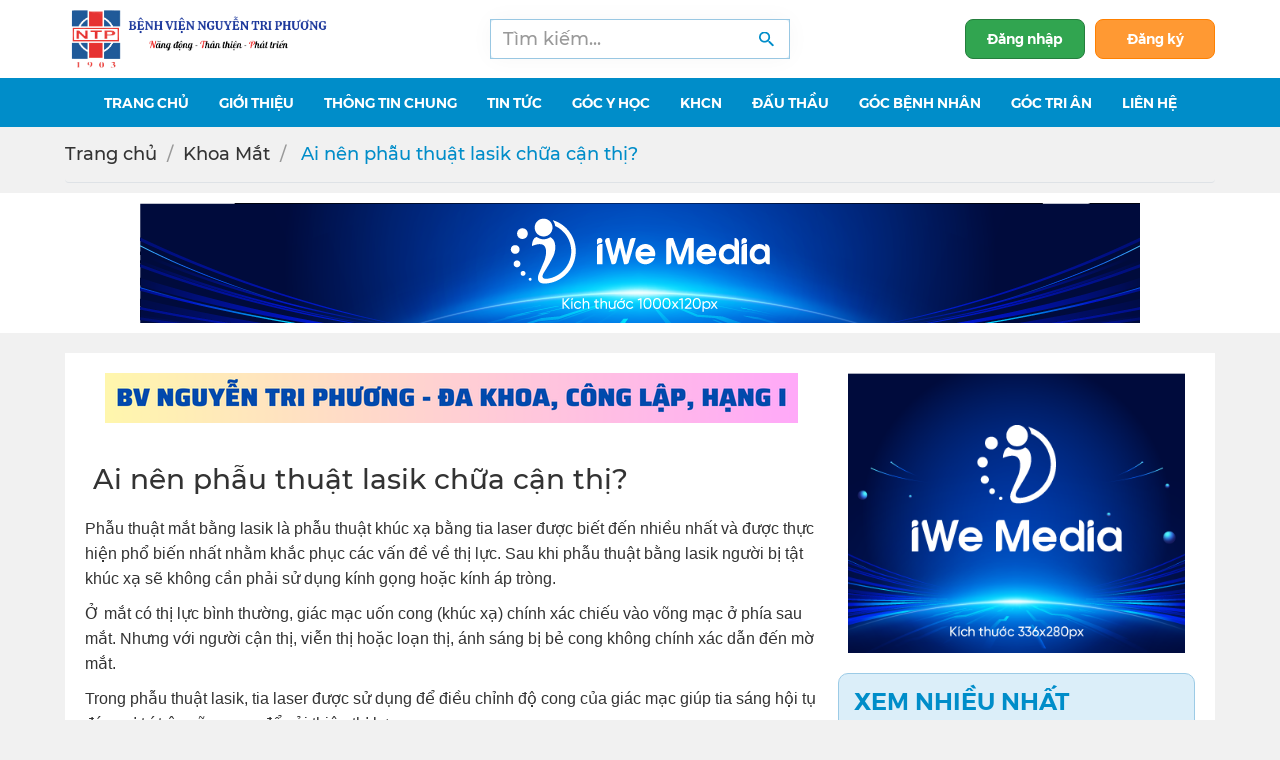

--- FILE ---
content_type: text/html; charset=UTF-8
request_url: https://bvnguyentriphuong.com.vn/khoa-mat/ai-nen-phau-thuat-lasik-chua-can-thi
body_size: 13064
content:
<!DOCTYPE html>
<html lang="vi">

<head>
	<meta charset="UTF-8">
<meta name="robots" content="index,follow">
<meta http-equiv="X-UA-Compatible" content="IE=edge">
<meta name="viewport" content="width=device-width, initial-scale=1">
<meta name="format-detection" content="telephone=no">
<meta name="title" content="Ai nên phẫu thuật lasik chữa cận thị? | BvNTP">
<meta name="description" content="Phẫu thuật mắt lasik để điều trị cận thị đang là phương pháp phổ biến hiện nay. Tuy nhiên phương pháp này không phù hợp với tất cả mọi người và phụ thuộc vào nhiều yếu tố. ">
<meta name="keywords" content="Ai nên phẫu thuật lasik chữa cận thị?">
<meta property="og:locale" content="vi_VN">
<meta property="og:type" content="website">
<meta property="og:title" content="Ai nên phẫu thuật lasik chữa cận thị? | BvNTP">
<meta property="og:description" content="Phẫu thuật mắt lasik để điều trị cận thị đang là phương pháp phổ biến hiện nay. Tuy nhiên phương pháp này không phù hợp với tất cả mọi người và phụ thuộc vào nhiều yếu tố. ">
<meta property="og:url" content="https://bvnguyentriphuong.com.vn/khoa-mat/ai-nen-phau-thuat-lasik-chua-can-thi">
<meta property="og:site_name" content="Bệnh viện Nguyễn Tri Phương">
<meta property="og:image" content="https://bvnguyentriphuong.com.vn/uploads/032022/images/Chuy%C3%AAn%20m%C3%B4n/chuy%C3%AAn%20khoa%20l%E1%BA%BB/phau-thaut-lasik-3.jpg">
<meta property="og:image:alt" content="Ai nên phẫu thuật lasik chữa cận thị?">
<meta name="twitter:card" content="summary">
<meta name="twitter:title" content="Ai nên phẫu thuật lasik chữa cận thị? | BvNTP">
<meta name="twitter:domain" content="bvnguyentriphuong.com.vn">
<meta name="twitter:description" content="Phẫu thuật mắt lasik để điều trị cận thị đang là phương pháp phổ biến hiện nay. Tuy nhiên phương pháp này không phù hợp với tất cả mọi người và phụ thuộc vào nhiều yếu tố. ">
<meta name="twitter:image" content="https://bvnguyentriphuong.com.vn/uploads/032022/images/Chuy%C3%AAn%20m%C3%B4n/chuy%C3%AAn%20khoa%20l%E1%BA%BB/phau-thaut-lasik-3.jpg">
<meta name="generator" content="Design by IWEB247">
<meta name="author" content="Design by IWEB247">
<meta name="copyright" content="Design by IWEB247">
<title>Ai nên phẫu thuật lasik chữa cận thị? | BvNTP</title>
<link rel="canonical" href="https://bvnguyentriphuong.com.vn/khoa-mat/ai-nen-phau-thuat-lasik-chua-can-thi">
<link rel="icon" href="/uploads/images/Logo_b%E1%BB%87nh_vi%E1%BB%87n.png" type="image/x-icon">
<link rel="shortcut icon" href="/uploads/images/Logo_b%E1%BB%87nh_vi%E1%BB%87n.png" type="image/x-icon">
<link rel="stylesheet" href="https://bvnguyentriphuong.com.vn/public/dist/bootstrap/bootstrap.min.css">
<link rel="stylesheet" href="https://bvnguyentriphuong.com.vn/public/dist/mmenu/jquery.mmenu.css">

<link rel="stylesheet" href="https://bvnguyentriphuong.com.vn/public/dist/styles/style.css">
<link rel="stylesheet" href="https://bvnguyentriphuong.com.vn/public/dist/styles/custom.css">

<script src="https://bvnguyentriphuong.com.vn/public/dist/scripts/scrollmagic/uncompressed/ScrollMagic.js"></script>
<script src="https://bvnguyentriphuong.com.vn/public/dist/scripts/scrollmagic/minified/ScrollMagic.min.js"></script>
<script src="https://bvnguyentriphuong.com.vn/public/dist/scripts/scrollmagic/uncompressed/plugins/debug.addIndicators.js"></script>
<!--<script src="https://sp.zalo.me/plugins/sdk.js"></script>-->

	<link rel="stylesheet" href="https://bvnguyentriphuong.com.vn/public/dist/styles/overadd.css">
<script src="https://bvnguyentriphuong.com.vn/public/dist/scripts/jquery2.min.js"></script>	<!-- Google tag (gtag.js) -->
<script async src="https://www.googletagmanager.com/gtag/js?id=G-FMDQRSSN70"></script>
<script>
  window.dataLayer = window.dataLayer || [];
  function gtag(){dataLayer.push(arguments);}
  gtag('js', new Date());

  gtag('config', 'G-FMDQRSSN70');
</script></head>

<body>
		<div class="wrapper">
		<header>
		<!-- Desktop -->
	<div class="d-none d-lg-block">
				<div class="header py-10 lazy bg-white">
						<div class="container">
				<div class="row">
					<div class="col-lg-3 d-flex align-items-center">
						<a href="/">
							<img src="/uploads/images/avatar/bvntp.png" alt="Bệnh viện Nguyễn Tri Phương">
						</a>
					</div>
					<div class="col-lg-6 d-flex align-items-center justify-content-center">
						<form action="https://www.google.com.vn/search" method="GET" target="_blank" class="box-search" onsubmit="$('#keyword_google').val('site:bvnguyentriphuong.com.vn ' + $('#keyword_search').val())">
							<div class="input-group border ibr-primary-color-border ibg-primary-light">
								<input type="text" id="keyword_search" class="form-control rounded border-0 shadow-center" placeholder="Tìm kiếm..." value="" autocomplete="off">
								<input type="hidden" name="q" id="keyword_google" value="">
								<button type="submit" class="itext-primary border-0"><i class="iwe iwe-search"></i></button>
							</div>
						</form>
					</div>
					<div class="col-lg-3 d-flex align-items-center justify-content-end">
													<div class="d-flex align-items-center text-xs">
								<a href="https://bvnguyentriphuong.com.vn/dang-nhap" class="btn-login strong d-flex align-items-center">
									Đăng nhập
								</a>
								<a href="https://bvnguyentriphuong.com.vn/dang-ky" class="btn-signup strong itext-9">Đăng ký</a>
							</div>
											</div>
				</div>
			</div>
		</div>
		<nav class="menu-top ibg-primary">
	<div class="container">
		<ul class="nav-menu d-flex justify-content-center">
												<li><a href="/">Trang Chủ</a>
											</li>
									<li><a href="#">Giới thiệu<i class="fas fa-sort-down"></i></a>
													<ul class="submenu">
																	<li><a href="https://bvnguyentriphuong.com.vn/gioi-thieu/su-menh-va-tam-nhin">Sứ mệnh - Tầm nhìn</a>
																			</li>
																	<li><a href="https://bvnguyentriphuong.com.vn/gioi-thieu/nang-luc-benh-vien-nguyen-tri-phuong">Năng lực Bệnh viện </a>
																			</li>
																	<li><a href="https://bvnguyentriphuong.com.vn/gioi-thieu/hinh-thanh-va-phat-trien">Hình thành và phát triển</a>
																			</li>
																	<li><a href="https://bvnguyentriphuong.com.vn/gioi-thieu/co-cau-to-chuc">Cơ cấu tổ chức</a>
																			</li>
																	<li><a href="https://bvnguyentriphuong.com.vn/gioi-thieu/ban-giam-doc">Ban Giám đốc</a>
																			</li>
																	<li><a href="https://bvnguyentriphuong.com.vn/khoi-chuyen-mon">Khối chuyên môn</a>
																			</li>
																	<li><a href="https://bvnguyentriphuong.com.vn/phong-chuc-nang">Phòng Chức Năng</a>
																			</li>
																	<li><a href="https://bvnguyentriphuong.com.vn/pho-bien-phap-luat/chinh-sach-quyen-rieng-tu">Chính sách quyền riêng tư</a>
																			</li>
															</ul>
											</li>
									<li><a href="#">Thông tin chung<i class="fas fa-sort-down"></i></a>
													<ul class="submenu">
																	<li><a href="https://bvnguyentriphuong.com.vn/quy-trinh-kham-benh">Quy trình khám bệnh</a>
																			</li>
																	<li><a href="https://bvnguyentriphuong.com.vn/bang-gia-vien-phi">Bảng giá viện phí</a>
																			</li>
																	<li><a href="https://bvnguyentriphuong.com.vn/hoi-dap">Hỏi đáp</a>
																			</li>
																	<li><a href="https://bvnguyentriphuong.com.vn/lich-kham-benh-dich-vu">Lịch khám bệnh dịch vụ</a>
																			</li>
																	<li><a href="https://bvnguyentriphuong.com.vn/xet-nghiem-tai-nha">Xét nghiệm tại nhà</a>
																			</li>
																	<li><a href="https://bvnguyentriphuong.com.vn/tu-lieu">Tư liệu</a>
																			</li>
															</ul>
											</li>
									<li><a href="#">Tin tức<i class="fas fa-sort-down"></i></a>
													<ul class="submenu">
																	<li><a href="https://bvnguyentriphuong.com.vn/thong-tin-benh-vien">Thông tin bệnh viện</a>
																			</li>
																	<li><a href="https://bvnguyentriphuong.com.vn/hoat-dong-doan-the">Hoạt động Đảng và đoàn thể</a>
																			</li>
																	<li><a href="https://bvnguyentriphuong.com.vn/thong-tin-khoa-hoc">Thông tin khóa học</a>
																			</li>
																	<li><a href="https://bvnguyentriphuong.com.vn/pho-bien-phap-luat">Phổ biến pháp luật</a>
																			</li>
																	<li><a href="https://bvnguyentriphuong.com.vn/van-ban-trien-khai-noi-bo">Văn bản triển khai nội bộ</a>
																			</li>
																	<li><a href="https://bvnguyentriphuong.com.vn/hoat-dong-khen-thuong-tam-guong-trong-bv">Khen thưởng, nêu gương</a>
																			</li>
															</ul>
											</li>
									<li><a href="#">Góc Y học<i class="fas fa-sort-down"></i></a>
													<ul class="submenu">
																	<li><a href="https://bvnguyentriphuong.com.vn/khoa-kham-benh">Khoa Khám bệnh</a>
																			</li>
																	<li><a href="https://bvnguyentriphuong.com.vn/khoi-noi">Khối Nội_Nhi</a>
																			</li>
																	<li><a href="https://bvnguyentriphuong.com.vn/khoi-ngoai">Khối Ngoại_Sản</a>
																			</li>
																	<li><a href="https://bvnguyentriphuong.com.vn/chuyen-khoa-le">Chuyên khoa lẻ</a>
																			</li>
																	<li><a href="https://bvnguyentriphuong.com.vn/can-lam-sang">Cận lâm sàng</a>
																			</li>
																	<li><a href="https://bvnguyentriphuong.com.vn/dieu-duong">Điều dưỡng</a>
																			</li>
																	<li><a href="https://bvnguyentriphuong.com.vn/hoat-dong-duoc">Khoa Dược</a>
																			</li>
																	<li><a href="https://bvnguyentriphuong.com.vn/kham-da-lieu-chuyen-sau">Da liễu chuyên sâu</a>
																			</li>
																	<li><a href="https://bvnguyentriphuong.com.vn/tham-my">Phẫu thuật thẩm mỹ</a>
																			</li>
															</ul>
											</li>
									<li><a href="#">KHCN<i class="fas fa-sort-down"></i></a>
													<ul class="submenu">
																	<li><a href="https://bvnguyentriphuong.com.vn/phac-do-dieu-tri">Phác đồ điều trị</a>
																			</li>
																	<li><a href="https://bvnguyentriphuong.com.vn/tai-lieu-chuyen-mon">Tài liệu chuyên môn</a>
																			</li>
																	<li><a href="https://bvnguyentriphuong.com.vn/quy-trinh-thu-tuc-hanh-chinh">Quy trình thủ tục hành chính</a>
																			</li>
																	<li><a href="https://bvnguyentriphuong.com.vn/nghien-cuu-duoc-dang-tai-tren-tap-chi-quoc-te">Nghiên cứu được đăng tải trên tạp chí quốc tế</a>
																			</li>
																	<li><a href="https://bvnguyentriphuong.com.vn/nghien-cuu-noi-bo-va-dang-tai-tap-chi-trong-nuoc">Nghiên cứu nội bộ và đăng tải tạp chí trong nước</a>
																			</li>
																	<li><a href="https://bvnguyentriphuong.com.vn/nghien-cuu-khoa-hoc-va-thu-nghiem-lam-sang">Nghiên cứu khoa học và Thử nghiệm lâm sàng</a>
																			</li>
															</ul>
											</li>
									<li><a href="https://bvnguyentriphuong.com.vn/thong-tin-dau-thau">Đấu thầu</a>
											</li>
									<li><a href="#">Góc Bệnh Nhân<i class="fas fa-sort-down"></i></a>
													<ul class="submenu">
																	<li><a href="https://bvnguyentriphuong.com.vn/cau-lac-bo-benh-nhan">Câu lạc bộ bệnh nhân</a>
																			</li>
																	<li><a href="https://bvnguyentriphuong.com.vn/bac-si-tu-van">Bác sĩ tư vấn</a>
																			</li>
																	<li><a href="https://bvnguyentriphuong.com.vn/danh-sach-video">Video clip y tế</a>
																			</li>
																	<li><a href="#">Thông tin & Tiện ích</a>
																					<ul class="submenu">
																									<li><a href="https://bvnguyentriphuong.com.vn/he-thong-thanh-toan-the">Hệ thống thanh toán thẻ</a></li>
																									<li><a href="https://bvnguyentriphuong.com.vn/phan-mem-dat-hen">Phần mềm đặt hẹn</a></li>
																									<li><a href="https://bvnguyentriphuong.com.vn/tin-tuc-y-duoc-khac">Tin tức y dược khác</a></li>
																							</ul>
																			</li>
																	<li><a href="https://bvnguyentriphuong.com.vn/lieu-thuoc-tinh-than">Liều thuốc tinh thần</a>
																			</li>
																	<li><a href="https://bvnguyentriphuong.com.vn/kien-thuc-cho-nguoi-benh">Kiến thức cho người bệnh</a>
																			</li>
																	<li><a href="https://bvnguyentriphuong.com.vn/tam-ly">Tâm lý</a>
																			</li>
															</ul>
											</li>
									<li><a href="#">Góc Tri Ân<i class="fas fa-sort-down"></i></a>
													<ul class="submenu">
																	<li><a href="https://bvnguyentriphuong.com.vn/hoat-dong-tu-thien">Hoạt động từ thiện</a>
																			</li>
																	<li><a href="https://bvnguyentriphuong.com.vn/thu-cam-on">Thư cám ơn</a>
																			</li>
																	<li><a href="https://bvnguyentriphuong.com.vn/gian-hang-yeu-thuong-hoat-dong-cua-manh-thuong-quan">Gian hàng yêu thương & hoạt động của mạnh thường quân</a>
																			</li>
															</ul>
											</li>
									<li><a href="/lien-he">Liên hệ</a>
											</li>
									</ul>
	</div>
</nav>	</div>
	<!-- Mobile -->
	<div class="d-lg-none">
		<div class="block-mobile-nav d-flex justify-content-between align-items-center">
			<a class="p-4" href="/">
				<img src="/uploads/images/avatar/bvntp.png" alt="Bệnh viện Nguyễn Tri Phương">
			</a>
			<a class="p-2" data-toggle="collapse" href="#collapseMBsearch" role="button" aria-expanded="false" aria-controls="collapseMBsearch"><i class="iwe iwe-search"></i><span class="sr-only">Search</span></a>
			<a class="p-2" data-toggle="collapse" href="#collapseMBuser" role="button" aria-expanded="false" aria-controls="collapseMBuser">
			<svg xmlns="http://www.w3.org/2000/svg" class="h-5 w-5" viewBox="0 0 20 20" fill="currentColor" style="width: 20px; height: 20px; color: #008dc9;">
			<path fill-rule="evenodd" d="M10 9a3 3 0 100-6 3 3 0 000 6zm-7 9a7 7 0 1114 0H3z" clip-rule="evenodd" />
			</svg>
			<span class="sr-only">Search</span></a>
			<a class="p-2 btn-menu" href="#menu-mobi">
				<i class="iwe iwe-menu"></i><span class="sr-only">Menu</span>
			</a>
		</div>
		<div class="dropfrm-search collapse" id="collapseMBsearch">
			<div class="nav-search">
				<form action="https://www.google.com.vn/search" method="GET" target="_blank" onsubmit="$('#keyword_google_mb').val('site:bvnguyentriphuong.com.vn ' + $('#keyword_search_mb').val())">
					<div class="input-group">
						<input type="text" id="keyword_search_mb" class="form-control rounded-0" placeholder="Từ khóa..." value="" autocomplete="off">
						<input type="hidden" name="q" id="keyword_google_mb" value="">
						<div class="input-group-append">
							<button class="btn rounded-0 ibg-primary text-white" type="submit">
								<i class="iwe iwe-search-white"></i>
							</button>
						</div>
					</div>
				</form>
			</div>
		</div>
		<div class="collapse" id="collapseMBuser" aria-labelledby="dropdownMenu">
													<div class="d-flex flex-column text-xs">
								<a href="https://bvnguyentriphuong.com.vn/dang-nhap" class="strong d-flex align-items-center p-2">
									Đăng nhập
								</a>
								<a href="https://bvnguyentriphuong.com.vn/dang-ky" class=" strong itext-9 p-2">Đăng ký</a>
							</div>
														</div>
		<nav id="menu-mobi">
  <div id="panel-menu">
    <ul>
                        <li><a href="/">Trang Chủ</a>
                      </li>
                  <li><a href="#">Giới thiệu</a>
                          <ul>
                                  <li><a href="https://bvnguyentriphuong.com.vn/gioi-thieu/su-menh-va-tam-nhin">Sứ mệnh - Tầm nhìn</a>
                                      </li>
                                  <li><a href="https://bvnguyentriphuong.com.vn/gioi-thieu/nang-luc-benh-vien-nguyen-tri-phuong">Năng lực Bệnh viện </a>
                                      </li>
                                  <li><a href="https://bvnguyentriphuong.com.vn/gioi-thieu/hinh-thanh-va-phat-trien">Hình thành và phát triển</a>
                                      </li>
                                  <li><a href="https://bvnguyentriphuong.com.vn/gioi-thieu/co-cau-to-chuc">Cơ cấu tổ chức</a>
                                      </li>
                                  <li><a href="https://bvnguyentriphuong.com.vn/gioi-thieu/ban-giam-doc">Ban Giám đốc</a>
                                      </li>
                                  <li><a href="https://bvnguyentriphuong.com.vn/khoi-chuyen-mon">Khối chuyên môn</a>
                                      </li>
                                  <li><a href="https://bvnguyentriphuong.com.vn/phong-chuc-nang">Phòng Chức Năng</a>
                                      </li>
                                  <li><a href="https://bvnguyentriphuong.com.vn/pho-bien-phap-luat/chinh-sach-quyen-rieng-tu">Chính sách quyền riêng tư</a>
                                      </li>
                              </ul>
                      </li>
                  <li><a href="#">Thông tin chung</a>
                          <ul>
                                  <li><a href="https://bvnguyentriphuong.com.vn/quy-trinh-kham-benh">Quy trình khám bệnh</a>
                                      </li>
                                  <li><a href="https://bvnguyentriphuong.com.vn/bang-gia-vien-phi">Bảng giá viện phí</a>
                                      </li>
                                  <li><a href="https://bvnguyentriphuong.com.vn/hoi-dap">Hỏi đáp</a>
                                      </li>
                                  <li><a href="https://bvnguyentriphuong.com.vn/lich-kham-benh-dich-vu">Lịch khám bệnh dịch vụ</a>
                                      </li>
                                  <li><a href="https://bvnguyentriphuong.com.vn/xet-nghiem-tai-nha">Xét nghiệm tại nhà</a>
                                      </li>
                                  <li><a href="https://bvnguyentriphuong.com.vn/tu-lieu">Tư liệu</a>
                                      </li>
                              </ul>
                      </li>
                  <li><a href="#">Tin tức</a>
                          <ul>
                                  <li><a href="https://bvnguyentriphuong.com.vn/thong-tin-benh-vien">Thông tin bệnh viện</a>
                                      </li>
                                  <li><a href="https://bvnguyentriphuong.com.vn/hoat-dong-doan-the">Hoạt động Đảng và đoàn thể</a>
                                      </li>
                                  <li><a href="https://bvnguyentriphuong.com.vn/thong-tin-khoa-hoc">Thông tin khóa học</a>
                                      </li>
                                  <li><a href="https://bvnguyentriphuong.com.vn/pho-bien-phap-luat">Phổ biến pháp luật</a>
                                      </li>
                                  <li><a href="https://bvnguyentriphuong.com.vn/van-ban-trien-khai-noi-bo">Văn bản triển khai nội bộ</a>
                                      </li>
                                  <li><a href="https://bvnguyentriphuong.com.vn/hoat-dong-khen-thuong-tam-guong-trong-bv">Khen thưởng, nêu gương</a>
                                      </li>
                              </ul>
                      </li>
                  <li><a href="#">Góc Y học</a>
                          <ul>
                                  <li><a href="https://bvnguyentriphuong.com.vn/khoa-kham-benh">Khoa Khám bệnh</a>
                                      </li>
                                  <li><a href="https://bvnguyentriphuong.com.vn/khoi-noi">Khối Nội_Nhi</a>
                                      </li>
                                  <li><a href="https://bvnguyentriphuong.com.vn/khoi-ngoai">Khối Ngoại_Sản</a>
                                      </li>
                                  <li><a href="https://bvnguyentriphuong.com.vn/chuyen-khoa-le">Chuyên khoa lẻ</a>
                                      </li>
                                  <li><a href="https://bvnguyentriphuong.com.vn/can-lam-sang">Cận lâm sàng</a>
                                      </li>
                                  <li><a href="https://bvnguyentriphuong.com.vn/dieu-duong">Điều dưỡng</a>
                                      </li>
                                  <li><a href="https://bvnguyentriphuong.com.vn/hoat-dong-duoc">Khoa Dược</a>
                                      </li>
                                  <li><a href="https://bvnguyentriphuong.com.vn/kham-da-lieu-chuyen-sau">Da liễu chuyên sâu</a>
                                      </li>
                                  <li><a href="https://bvnguyentriphuong.com.vn/tham-my">Phẫu thuật thẩm mỹ</a>
                                      </li>
                              </ul>
                      </li>
                  <li><a href="#">KHCN</a>
                          <ul>
                                  <li><a href="https://bvnguyentriphuong.com.vn/phac-do-dieu-tri">Phác đồ điều trị</a>
                                      </li>
                                  <li><a href="https://bvnguyentriphuong.com.vn/tai-lieu-chuyen-mon">Tài liệu chuyên môn</a>
                                      </li>
                                  <li><a href="https://bvnguyentriphuong.com.vn/quy-trinh-thu-tuc-hanh-chinh">Quy trình thủ tục hành chính</a>
                                      </li>
                                  <li><a href="https://bvnguyentriphuong.com.vn/nghien-cuu-duoc-dang-tai-tren-tap-chi-quoc-te">Nghiên cứu được đăng tải trên tạp chí quốc tế</a>
                                      </li>
                                  <li><a href="https://bvnguyentriphuong.com.vn/nghien-cuu-noi-bo-va-dang-tai-tap-chi-trong-nuoc">Nghiên cứu nội bộ và đăng tải tạp chí trong nước</a>
                                      </li>
                                  <li><a href="https://bvnguyentriphuong.com.vn/nghien-cuu-khoa-hoc-va-thu-nghiem-lam-sang">Nghiên cứu khoa học và Thử nghiệm lâm sàng</a>
                                      </li>
                              </ul>
                      </li>
                  <li><a href="https://bvnguyentriphuong.com.vn/thong-tin-dau-thau">Đấu thầu</a>
                      </li>
                  <li><a href="#">Góc Bệnh Nhân</a>
                          <ul>
                                  <li><a href="https://bvnguyentriphuong.com.vn/cau-lac-bo-benh-nhan">Câu lạc bộ bệnh nhân</a>
                                      </li>
                                  <li><a href="https://bvnguyentriphuong.com.vn/bac-si-tu-van">Bác sĩ tư vấn</a>
                                      </li>
                                  <li><a href="https://bvnguyentriphuong.com.vn/danh-sach-video">Video clip y tế</a>
                                      </li>
                                  <li><a href="#">Thông tin & Tiện ích</a>
                                          <ul>
                                                  <li><a href="https://bvnguyentriphuong.com.vn/he-thong-thanh-toan-the">Hệ thống thanh toán thẻ</a></li>
                                                  <li><a href="https://bvnguyentriphuong.com.vn/phan-mem-dat-hen">Phần mềm đặt hẹn</a></li>
                                                  <li><a href="https://bvnguyentriphuong.com.vn/tin-tuc-y-duoc-khac">Tin tức y dược khác</a></li>
                                              </ul>
                                      </li>
                                  <li><a href="https://bvnguyentriphuong.com.vn/lieu-thuoc-tinh-than">Liều thuốc tinh thần</a>
                                      </li>
                                  <li><a href="https://bvnguyentriphuong.com.vn/kien-thuc-cho-nguoi-benh">Kiến thức cho người bệnh</a>
                                      </li>
                                  <li><a href="https://bvnguyentriphuong.com.vn/tam-ly">Tâm lý</a>
                                      </li>
                              </ul>
                      </li>
                  <li><a href="#">Góc Tri Ân</a>
                          <ul>
                                  <li><a href="https://bvnguyentriphuong.com.vn/hoat-dong-tu-thien">Hoạt động từ thiện</a>
                                      </li>
                                  <li><a href="https://bvnguyentriphuong.com.vn/thu-cam-on">Thư cám ơn</a>
                                      </li>
                                  <li><a href="https://bvnguyentriphuong.com.vn/gian-hang-yeu-thuong-hoat-dong-cua-manh-thuong-quan">Gian hàng yêu thương & hoạt động của mạnh thường quân</a>
                                      </li>
                              </ul>
                      </li>
                  <li><a href="/lien-he">Liên hệ</a>
                      </li>
                            <li><a href="https://bvnguyentriphuong.com.vn/dang-nhap">Đăng nhập</a></li>
        <li><a href="https://bvnguyentriphuong.com.vn/dang-ky">Đăng ký</a></li>
          </ul>
  </div>
</nav>	</div>
</header>
		
<script type="application/ld+json"> 
{ 
  "@context":"http://schema.org", 
  "@type":"BreadcrumbList", 
  "itemListElement":[{ "@type":"ListItem", "position":1, "item":{ "@id":"https://bvnguyentriphuong.com.vn/khoa-mat", "name":"Khoa Mắt"}}] 
} </script> 

 <script type="application/ld+json">
{"@context":"http://schema.org", 
"@type":"NewsArticle", 
"mainEntityOfPage":{
  "@type":"WebPage","@id":"https://bvnguyentriphuong.com.vn/khoa-mat/ai-nen-phau-thuat-lasik-chua-can-thi"}, 
  "headline":" Ai nên phẫu thuật lasik chữa cận thị?",
  "description":"Phẫu thuật mắt lasik để điều trị cận thị đang là phương pháp phổ biến hiện nay. Tuy nhiên phương pháp này không phù hợp với tất cả mọi người và phụ thuộc vào nhiều yếu tố. ",
  "keywords": "Ai nên phẫu thuật lasik chữa cận thị?",
  "image":{"@type":"ImageObject",
    "url":"https://bvnguyentriphuong.com.vn/uploads/032022/images/Chuy%C3%AAn%20m%C3%B4n/chuy%C3%AAn%20khoa%20l%E1%BA%BB/phau-thaut-lasik-3.jpg"}, 
    "datePublished":"2022-04-04T09:26:51+07:00",
    "dateModified":"2022-04-04T09:23:00+07:00", 
    "author":{ "@type":"Person", "url": "https://bvnguyentriphuong.com.vn/gioi-thieu/hinh-thanh-va-phat-trien", "name":"Bệnh viện Nguyễn Tri Phương - đa khoa hạng 1 Tp.HCM" },  
    "publisher":{ 
      "@type": "Organization", 
      "name":"Bệnh viện Nguyễn Tri Phương - đa khoa hạng 1 Tp.HCM", 
      "url": "https://bvnguyentriphuong.com.vn",
      "logo":{"@type":"ImageObject", "url":"https://bvnguyentriphuong.com.vn/uploads/images/avatar/bvntp.png"
    }
  }
}      
</script> 
  <script type="application/ld+json">
  {
    "@context": "http://schema.org",
    "@type": "ItemList",
    "name": "Tin liên quan",
    "itemListElement": [
            {
        "@type": "ListItem",
        "position": 1,
        "item": {
          "@id": "https://bvnguyentriphuong.com.vn/khoa-mat/mat-hoat-dong-nhu-the-nao",
          "name": "Mắt hoạt động như thế nào?"
        }
      },            {
        "@type": "ListItem",
        "position": 2,
        "item": {
          "@id": "https://bvnguyentriphuong.com.vn/khoa-mat/giai-phau-mat-cau-tao-cua-mat",
          "name": "Giải phẫu mắt  cấu tạo của mắt"
        }
      },            {
        "@type": "ListItem",
        "position": 3,
        "item": {
          "@id": "https://bvnguyentriphuong.com.vn/khoa-mat/thuoc-nho-dau-mat-do-la-thuoc-nao",
          "name": "Thuốc nhỏ đau mắt đỏ là thuốc nào ?"
        }
      },            {
        "@type": "ListItem",
        "position": 4,
        "item": {
          "@id": "https://bvnguyentriphuong.com.vn/khoa-mat/cac-meo-giup-cai-thien-thi-luc-tot-hon",
          "name": "Các mẹo giúp cải thiện thị lực tốt hơn"
        }
      },            {
        "@type": "ListItem",
        "position": 5,
        "item": {
          "@id": "https://bvnguyentriphuong.com.vn/khoa-mat/xanthelasma-la-hien-tuong-gi",
          "name": "Xanthelasma là hiện tượng gì ?"
        }
      }          ]
  }
  </script>

<div class='block-breadcrumb b'><div class='container'><ul class='breadcrumb py-15 border-bottom'><li><a href="https://bvnguyentriphuong.com.vn/">Trang chủ</a></li><li><a href="https://bvnguyentriphuong.com.vn/khoa-mat">Khoa Mắt</a></li><li style="color:#008dc9">️ Ai nên phẫu thuật lasik chữa cận thị?</li></ul></div></div>
			<div class="ads pt-20 text-center">
			<div class="container">
									<a href="https://iweb247.com/">
						<img src="https://bvnguyentriphuong.com.vn/uploads2025/userfiles/0/images/update-banner-1000x120px.png" alt="Liên hệ banner quảng cáo">
					</a>
							</div>
		</div>
	
    <div class="page-detail-news pt-20">
    <div class="container">
      <div class="bg-white px-20 pb-20">
        <div class="post-detail row">
          <div class="col-lg-8 col-md-7">
                                          <div class="ads pt-20 text-center">
                                      <a href="https://bvnguyentriphuong.com.vn/gioi-thieu/nang-luc-benh-vien-nguyen-tri-phuong">
                      <img src="https://bvnguyentriphuong.com.vn/uploads/112023/images/Th%C6%B0%C6%A1%CC%80ng%20du%CC%80ng/%C4%91%E1%BA%A7u%20m%E1%BB%97i%20b%C3%A0i.png" alt="">
                    </a>
                                  </div>
                                      <h1 class="b mt-30">️ Ai nên phẫu thuật lasik chữa cận thị?</h1>
            <div class=" mt-20">
             
              <div id="toc" class="toc">
                  <button class="toc-btn">
                      <i class="fa fa-bars" aria-hidden="true"></i><span>Mục lục</span> 
                      <span class="arrow-icon"><i class="fa fa-angle-down" aria-hidden="true"></i></span>
                  </button>
              </div>
              <div class="tableOfContent prose">
                  <div class="block-editor-content block20 block-aritcle">
                      <div class="block-content content">
                          <p><span style="font-size:16px;"><span style="font-family:Arial,Helvetica,sans-serif;">Phẫu thuật mắt bằng lasik là phẫu thuật&nbsp;khúc xạ&nbsp;bằng tia laser được biết đến nhiều nhất và được thực hiện phổ biến nhất nhằm khắc phục các vấn đề về thị lực. Sau khi phẫu thuật bằng lasik người bị tật khúc xạ sẽ không cần phải sử dụng kính gọng hoặc kính áp tròng.&nbsp;</span></span></p>

<p><span style="font-size:16px;"><span style="font-family:Arial,Helvetica,sans-serif;">Ở mắt có thị lực bình thường, giác mạc uốn cong (khúc xạ) chính xác chiếu vào võng mạc ở phía sau mắt. Nhưng với người cận thị, viễn thị hoặc loạn thị, ánh sáng bị bẻ cong không chính xác dẫn đến mờ mắt.&nbsp;</span></span></p>

<p><span style="font-size:16px;"><span style="font-family:Arial,Helvetica,sans-serif;">Trong phẫu thuật lasik, tia laser được sử dụng để điều chỉnh độ cong của giác mạc giúp tia sáng hội tụ đúng vị trí trên võng mạc để cải thiện thị lực.&nbsp;</span></span></p>

<p style="text-align: center;"><span style="font-size:16px;"><span style="font-family:Arial,Helvetica,sans-serif;"><img alt="Phẫu thuật lasik chữa cận thị" height="411" src="https://hongngochospital.vn/wp-content/uploads/2013/11/phau-thaut-lasik-3.jpg" width="730" /></span></span></p>

<p id="ftoc-heading-2"><strong><span style="font-size:16px;"><span style="font-family:Arial,Helvetica,sans-serif;">Phẫu thuật lasik áp dụng cho các tật khúc xạ nào?</span></span></strong></p>

<p><span style="font-size:16px;"><span style="font-family:Arial,Helvetica,sans-serif;">Phẫu thuật lasik là phương pháp để điều chỉnh một trong những vấn đề về thị lực sau đây:</span></span></p>

<p><strong><span style="font-size:16px;"><span style="font-family:Arial,Helvetica,sans-serif;">Cận thị</span></span></strong></p>

<p><span style="font-size:16px;"><span style="font-family:Arial,Helvetica,sans-serif;">Khi nhãn cầu dài hơn một chút so với bình thường hoặc khi giác mạch cong quá mạnh, các tia sáng tập trung ở phía trước võng mạc và làm mờ tầm nhìn xa. Người bị&nbsp;cận thị&nbsp;có thể thấy các vật ở gần khá rõ nhưng không nhìn thấy các vật ở xa.&nbsp;</span></span></p>

<p><strong><span style="font-size:16px;"><span style="font-family:Arial,Helvetica,sans-serif;">Viễn thị</span></span></strong></p>

<p><span style="font-size:16px;"><span style="font-family:Arial,Helvetica,sans-serif;">Khi nhãn cầu ngắn hơn hoặc giác mạc quá phẳng, ánh sáng tập trung phía sau võng mạc thay vì hội tụ ở võng mạc như bình thường. Điều này làm cho tầm nhìn gần bị mờ và chỉ nhìn rõ vật ở xa.&nbsp;</span></span></p>

<p><strong><span style="font-size:16px;"><span style="font-family:Arial,Helvetica,sans-serif;">Loạn thị</span></span></strong></p>

<p><span style="font-size:16px;"><span style="font-family:Arial,Helvetica,sans-serif;">Khi giác mạc cong hoặc dẹt không đều khiến các tia sáng đi vào mắt hội tụ ở nhiều điểm khác nhau sẽ dẫn đến loạn thị làm gián đoạn sự tập trung của tầm nhìn gần và tầm nhìn xa.&nbsp;</span></span></p>

<p style="text-align: center;"><span style="font-size:16px;"><span style="font-family:Arial,Helvetica,sans-serif;"><img alt="Phẫu thuật lasik chữa cận thị" height="487" loading="lazy" src="https://hongngochospital.vn/wp-content/uploads/2013/11/phau-thaut-lasik-5.jpg" width="730" /></span></span></p>

<p>&nbsp;</p>

<p id="ftoc-heading-3"><strong><span style="font-size:16px;"><span style="font-family:Arial,Helvetica,sans-serif;">Ai nên phẫu thuật lasik chữa cận thị?</span></span></strong></p>

<p><span style="font-size:16px;"><span style="font-family:Arial,Helvetica,sans-serif;">Hiện nay phẫu thuật lasik được ưa chuộng vì quá trình mổ nhanh chóng, an toàn và mang lại hiệu quả cao. Thế nhưng phương pháp này không áp dụng được cho tất cả những người bị cận thị, cụ thể những&nbsp;đối tượng được chỉ định phẫu thuật lasik&nbsp;sẽ bao gồm:</span></span></p>

<ul>
	<li>
	<p><span style="font-size:16px;"><span style="font-family:Arial,Helvetica,sans-serif;">Từ 18 tuổi trở lên: Độ tuổi này phù hợp để phẫu thuật vì nhãn cầu đã có cấu trúc ổn định</span></span></p>
	</li>
	<li>
	<p><span style="font-size:16px;"><span style="font-family:Arial,Helvetica,sans-serif;">Dưới 40 tuổi: sau độ tuổi 40 mắt sẽ bắt đầu kém đi theo thời gian làm cho tính chính xác của việc phẫu thuật không cao.&nbsp;</span></span></p>
	</li>
	<li>
	<p><span style="font-size:16px;"><span style="font-family:Arial,Helvetica,sans-serif;">Độ khúc xạ trong mức ổn định, trong vòng 1 năm hoặc tốt nhất là 2 năm độ khúc xạ không tăng quá 0,75 độ.&nbsp;</span></span></p>
	</li>
	<li>
	<p><span style="font-size:16px;"><span style="font-family:Arial,Helvetica,sans-serif;">Không mắc phải các bệnh lý cấp và mạn tính về mắt như viêm giác mạc, viêm màng bồ đào, đục thủy tinh thể&hellip;</span></span></p>
	</li>
	<li>
	<p><span style="font-size:16px;"><span style="font-family:Arial,Helvetica,sans-serif;">Đã được điều trị khô mắt trước phẫu thuật</span></span></p>
	</li>
	<li>
	<p><span style="font-size:16px;"><span style="font-family:Arial,Helvetica,sans-serif;">Không có sẹo hoặc bất kỳ trầy xước nào ở giác mạc vì sẽ ảnh hưởng tới tạo hình giác mạc bằng laser.&nbsp;</span></span></p>
	</li>
	<li>
	<p><span style="font-size:16px;"><span style="font-family:Arial,Helvetica,sans-serif;">Không mắc phải các bệnh lý toàn thân như lupus, viêm khớp dạng thấp hay xơ cứng bì</span></span></p>
	</li>
	<li>
	<p><span style="font-size:16px;"><span style="font-family:Arial,Helvetica,sans-serif;">Không mang thai hoặc cho con bú</span></span></p>
	</li>
	<li>
	<p><span style="font-size:16px;"><span style="font-family:Arial,Helvetica,sans-serif;">Người không có kích thước đồng tử lớn vì nếu có sẽ gặp phải biến chứng sau phẫu thuật như lóa mắt, tia sáng tỏa hình sao</span></span></p>
	</li>
	<li>
	<p><span style="font-size:16px;"><span style="font-family:Arial,Helvetica,sans-serif;">Không có giác mạc quá mỏng, độ dày ít nhất 0,5mm</span></span></p>
	</li>
	<li>
	<p><span style="font-size:16px;"><span style="font-family:Arial,Helvetica,sans-serif;">Độ khúc xạ không quá cao, dưới 10 diop</span></span></p>
	</li>
	<li>
	<p><span style="font-size:16px;"><span style="font-family:Arial,Helvetica,sans-serif;">Người thường xuyên tham gia hoạt động thể thao (bóng đá, bóng chuyền, bơi lội&hellip;) không thích hợp dùng kính cận</span></span></p>
	</li>
</ul>

<p style="text-align: center;"><span style="font-size:16px;"><span style="font-family:Arial,Helvetica,sans-serif;"><img alt="Phẫu thuật lasik chữa cận thị" height="488" loading="lazy" src="https://hongngochospital.vn/wp-content/uploads/2013/11/phau-thaut-lasik-4.jpg" width="730" /></span></span></p>

<p>&nbsp;</p>

<p id="ftoc-heading-4"><strong><span style="font-size:16px;"><span style="font-family:Arial,Helvetica,sans-serif;">Ưu điểm của phẫu thuật lasik</span></span></strong></p>

<p><span style="font-size:16px;"><span style="font-family:Arial,Helvetica,sans-serif;">Phẫu thuật lasik mang lại những ưu điểm sau:</span></span></p>

<ul>
	<li>
	<p><span style="font-size:16px;"><span style="font-family:Arial,Helvetica,sans-serif;">Nhẹ nhàng không gây đau, không chảy máu sau phẫu thuật</span></span></p>
	</li>
	<li>
	<p><span style="font-size:16px;"><span style="font-family:Arial,Helvetica,sans-serif;">Mang lại độ an toàn và độ chính xác cao</span></span></p>
	</li>
	<li>
	<p><span style="font-size:16px;"><span style="font-family:Arial,Helvetica,sans-serif;">Quá trình phẫu thuật nhanh trong vài phút và có thể xuất viện ngay sau mổ</span></span></p>
	</li>
	<li>
	<p><span style="font-size:16px;"><span style="font-family:Arial,Helvetica,sans-serif;">Thị lực phục hồi nhanh trong ngày và bệnh nhân có thể quay trở lại công việc vào ngày hôm sau</span></span></p>
	</li>
</ul>

<p>&nbsp;</p>

<p id="ftoc-heading-5"><strong><span style="font-size:16px;"><span style="font-family:Arial,Helvetica,sans-serif;">Rủi ro sau phẫu thuật lasik</span></span></strong></p>

<p><strong><span style="font-size:16px;"><span style="font-family:Arial,Helvetica,sans-serif;">Khô mắt</span></span></strong></p>

<p><span style="font-size:16px;"><span style="font-family:Arial,Helvetica,sans-serif;">Phẫu thuật lasik gây giảm lượng nước mắt tiết ra tạm thời. Trong 6 tháng đầu sau khi phẫu thuật, mắt có thể cảm thấy khô bất thường. Để khắc phục khô mắt có thể sử dụng thuốc nhỏ mắt nhân tạo.</span></span></p>

<p><strong><span style="font-size:16px;"><span style="font-family:Arial,Helvetica,sans-serif;">Nhạy cảm với ánh sáng</span></span></strong></p>

<p><span style="font-size:16px;"><span style="font-family:Arial,Helvetica,sans-serif;">Sau phẫu thuật, bệnh nhân có thể bị rối loạn thị giác với các dấu hiệu vào ban đêm như nhìn mờ, lóa, chói xung quanh vị trí phát sáng, nhìn đôi.</span></span></p>

<p><span style="font-size:16px;"><span style="font-family:Arial,Helvetica,sans-serif;">Bạn không cần phải lo lắng quá với dấu hiệu này vì tình trạng sẽ cải thiện sau khoảng 3 &ndash; 6 tháng và không gây khó chịu nữa.&nbsp;</span></span></p>

<p><strong><span style="font-size:16px;"><span style="font-family:Arial,Helvetica,sans-serif;">Thị lực không cải thiện</span></span></strong></p>

<p><span style="font-size:16px;"><span style="font-family:Arial,Helvetica,sans-serif;">Sau mổ thị lực bệnh nhân không phục hồi như mong muốn và vẫn phải đeo kính. Tuy nhiên đây là biến chứng hiếm gặp đối với phẫu thuật lasik chỉ chiếm 0,1 &ndash; 0,2%.&nbsp;</span></span></p>

<p><strong><span style="font-size:16px;"><span style="font-family:Arial,Helvetica,sans-serif;">Tái cận thị sau mổ</span></span></strong></p>

<p><span style="font-size:16px;"><span style="font-family:Arial,Helvetica,sans-serif;">Nguyên nhân tái cận có thể do phẫu thuật khi độ cận chưa ổn định, bất thường về giải phẫu mắt, chế độ chăm sóc, sinh hoạt sau mổ không phù hợp&hellip;</span></span></p>

<p><strong><span style="font-size:16px;"><span style="font-family:Arial,Helvetica,sans-serif;">Lệch vạt giác mạc</span></span></strong></p>

<p><span style="font-size:16px;"><span style="font-family:Arial,Helvetica,sans-serif;">Nếu sau mổ, bệnh nhân để mắt bị va chạm mạnh sẽ khiến giác mạc bị lệch khỏi vị trí ban đầu dẫn đến rối loạn thị giác, viêm giác mạc&hellip;</span></span></p>

<p style="text-align: center;"><span style="font-size:16px;"><span style="font-family:Arial,Helvetica,sans-serif;"><img alt="Phẫu thuật lasik chữa cận thị" height="411" loading="lazy" src="https://hongngochospital.vn/wp-content/uploads/2013/11/phau-thaut-lasik-2.jpg" width="730" /></span></span></p>

<p>&nbsp;</p>

<p id="ftoc-heading-6"><strong><span style="font-size:16px;"><span style="font-family:Arial,Helvetica,sans-serif;">Lưu ý trước và sau khi phẫu thuật lasik</span></span></strong></p>

<p><strong><span style="font-size:16px;"><span style="font-family:Arial,Helvetica,sans-serif;">Trước khi phẫu thuật</span></span></strong></p>

<ul>
	<li>
	<p><span style="font-size:16px;"><span style="font-family:Arial,Helvetica,sans-serif;">Lựa chọn cơ sở y tế uy tín để thực hiện phẫu thuật</span></span></p>
	</li>
	<li>
	<p><span style="font-size:16px;"><span style="font-family:Arial,Helvetica,sans-serif;">Đi thăm khám để được bác sĩ tư vấn kỹ về phương pháp mổ cũng như những biến chứng có thể xảy ra</span></span></p>
	</li>
	<li>
	<p><span style="font-size:16px;"><span style="font-family:Arial,Helvetica,sans-serif;">Chia sẻ với bác sĩ về tình trạng sức khỏe bản thân và các loại thuốc đang sử dụng</span></span></p>
	</li>
	<li>
	<p><span style="font-size:16px;"><span style="font-family:Arial,Helvetica,sans-serif;">Cần dừng sử dụng&nbsp;kính áp tròng&nbsp;trong một khoảng thời gian trước phẫu thuật</span></span></p>
	</li>
	<li>
	<p><span style="font-size:16px;"><span style="font-family:Arial,Helvetica,sans-serif;">Xác định công việc có phù hợp để mổ lasik hay không</span></span></p>
	</li>
</ul>

<p><strong><span style="font-size:16px;"><span style="font-family:Arial,Helvetica,sans-serif;">Sau khi phẫu thuật</span></span></strong></p>

<ul>
	<li>
	<p><span style="font-size:16px;"><span style="font-family:Arial,Helvetica,sans-serif;">Không cần lo lắng khi thấy các triệu chứng như cộm mắt, khó mở mắt, chảy nước mắt sau mổ vì các triệu chứng sẽ mất đi</span></span></p>
	</li>
	<li>
	<p><span style="font-size:16px;"><span style="font-family:Arial,Helvetica,sans-serif;">Hạn chế đọc sách, xem tivi, dùng điện thoại sau mổ một ngày</span></span></p>
	</li>
	<li>
	<p><span style="font-size:16px;"><span style="font-family:Arial,Helvetica,sans-serif;">Dành nhiều thời gian cho mắt nghỉ ngơi và đừng quên nhỏ nước mắt nhân tạo</span></span></p>
	</li>
	<li>
	<p><span style="font-size:16px;"><span style="font-family:Arial,Helvetica,sans-serif;">Tránh để nước vào mắt tuần đầu tiên sau mổ</span></span></p>
	</li>
	<li>
	<p><span style="font-size:16px;"><span style="font-family:Arial,Helvetica,sans-serif;">Không được dịu mắt hoặc chấn thương vào mắt, trong 3 ngày đầu sau mổ cần đeo kính bảo hộ</span></span></p>
	</li>
	<li>
	<p><span style="font-size:16px;"><span style="font-family:Arial,Helvetica,sans-serif;">Tránh các hoạt động mạnh có va chạm sau mổ 1 tháng</span></span></p>
	</li>
	<li>
	<p><span style="font-size:16px;"><span style="font-family:Arial,Helvetica,sans-serif;">Tuân thủ lịch tái khám và hướng dẫn của bác sĩ</span></span></p>
	</li>
</ul>

<p>&nbsp;</p>

<p><span style="font-size:16px;"><span style="font-family:Arial,Helvetica,sans-serif;"><strong><a href="https://bvnguyentriphuong.com.vn/" target="_blank">Bệnh viện Nguyễn Tri Phương</a>&nbsp;</strong>-&nbsp;Đa khoa&nbsp;Hạng I Thành phố Hồ Chí Minh</span></span></p>

<p><span style="font-size:16px;"><span style="font-family:Arial,Helvetica,sans-serif;"><img alt="" src="https://bvnguyentriphuong.com.vn/uploads/images/icon%20chung/facebook-icon.png" />&nbsp;&nbsp;<a href="http://facebook.com/BVNTP">facebook.com/BVNTP</a></span></span></p>

<p><span style="font-size:16px;"><span style="font-family:Arial,Helvetica,sans-serif;"><img alt="" src="https://bvnguyentriphuong.com.vn/uploads/images/icon%20chung/YouTube-icon.png" />&nbsp;&nbsp;<a href="http://youtube.com/bvntp">youtube.com/bvntp</a></span></span></p>
                      </div>
                  </div>
              </div>

              <div id="tocfix" class="toc toc-fix">
                  <button class="toc-btn">
                      <i class="fa fa-bars" aria-hidden="true"></i>
                  </button>
              </div>
            </div>
            
              
                          <div class="rely mt-30">
                <h2 class="strong itext-red mb-15">BÀI VIẾT KHÁC</h2>
                                  <div class="item liCustom position-relative pl-15 mt-10">
                    <div class="name">
                      <a class="itext-primary text-xs b line-2" href="https://bvnguyentriphuong.com.vn/khoa-mat/mat-hoat-dong-nhu-the-nao">Mắt hoạt động như thế nào?</a>
                    </div>
                  </div>
                                  <div class="item liCustom position-relative pl-15 mt-10">
                    <div class="name">
                      <a class="itext-primary text-xs b line-2" href="https://bvnguyentriphuong.com.vn/khoa-mat/giai-phau-mat-cau-tao-cua-mat">Giải phẫu mắt – cấu tạo của mắt</a>
                    </div>
                  </div>
                                  <div class="item liCustom position-relative pl-15 mt-10">
                    <div class="name">
                      <a class="itext-primary text-xs b line-2" href="https://bvnguyentriphuong.com.vn/khoa-mat/thuoc-nho-dau-mat-do-la-thuoc-nao">Thuốc nhỏ đau mắt đỏ là thuốc nào ?</a>
                    </div>
                  </div>
                                  <div class="item liCustom position-relative pl-15 mt-10">
                    <div class="name">
                      <a class="itext-primary text-xs b line-2" href="https://bvnguyentriphuong.com.vn/dinh-duong/cac-meo-giup-cai-thien-thi-luc-tot-hon">Các mẹo giúp cải thiện thị lực tốt hơn</a>
                    </div>
                  </div>
                                  <div class="item liCustom position-relative pl-15 mt-10">
                    <div class="name">
                      <a class="itext-primary text-xs b line-2" href="https://bvnguyentriphuong.com.vn/khoa-mat/xanthelasma-la-hien-tuong-gi">Xanthelasma là hiện tượng gì ?</a>
                    </div>
                  </div>
                              
              </div>
                                                      <div class="ads pt-20 text-center">
                                      <a href="">
                      <img src="https://bvnguyentriphuong.com.vn/uploads/112023/images/Th%C6%B0%C6%A1%CC%80ng%20du%CC%80ng/Logo/loi-dan-do.png" alt="">
                    </a>
                                  </div>
                                                                                      <div class="ads mt-20 text-center">
                                          <a href="">
                        <img src="https://bvnguyentriphuong.com.vn/uploads2025/userfiles/0/images/update-banner-970x250px.png" alt="">
                      </a>
                                      </div>
                                        </div>
          
          <div class=" col-lg-4 col-md-5">
            <div class="post-slide">
              <div class="sidebar">
	<div class="slide-fixed">
									<div class="ads mt-10 text-center">
											<a href="https://iweb247.com/">
							<img src="https://bvnguyentriphuong.com.vn/uploads2025/userfiles/0/images/update-banner-336x280px.png" alt="Liên hệ banner quảng cáo">
						</a>
									</div>
												<div class="item mt-10 px-15 py-10 rounded-lg border ibr-primary-color-border ibg-primary-light">
				<div class="strong itext-primary text-md">XEM NHIỀU NHẤT</div>
									<div class="item liCustom position-relative pl-15 mt-10">
						<div class="name">
							<a class="itext-primary text-xs b line-2" href="https://bvnguyentriphuong.com.vn/thong-tin-benh-vien/xet-nghiem-sang-loc-benh-lao-truoc-khi-nhap-canh-vao-nhat-ban-jpets">Xét nghiệm sàng lọc bệnh lao trước khi nhập cảnh vào Nhật Bản (JPETS) triển khai tại BV Nguyễn Tri Phương</a>
						</div>
					</div>
									<div class="item liCustom position-relative pl-15 mt-10">
						<div class="name">
							<a class="itext-primary text-xs b line-2" href="https://bvnguyentriphuong.com.vn/thong-tin-khoa-hoc/thong-bao-chieu-sinh-chuong-trinh-thuc-hanh-doi">Thông báo chiêu sinh Chương trình thực hành đối với chức danh Bác sĩ y khoa và Điều dưỡng năm 2024</a>
						</div>
					</div>
									<div class="item liCustom position-relative pl-15 mt-10">
						<div class="name">
							<a class="itext-primary text-xs b line-2" href="https://bvnguyentriphuong.com.vn/phan-mem-dat-hen/mo-them-dich-vu-danh-cho-khach-hang-goi-kham-dinh-ky-duoc-quan-ly-tu-van">️ Mở thêm dịch vụ dành cho khách hàng: gói khám định kỳ được quản lý, tư vấn</a>
						</div>
					</div>
									<div class="item liCustom position-relative pl-15 mt-10">
						<div class="name">
							<a class="itext-primary text-xs b line-2" href="https://bvnguyentriphuong.com.vn/kham-da-lieu-chuyen-sau/tham-my-noi-khoa-dung-nhung-ky-thuat-gi"> Thẩm mỹ nội khoa là gì? Dùng những kỹ thuật gì?</a>
						</div>
					</div>
									<div class="item liCustom position-relative pl-15 mt-10">
						<div class="name">
							<a class="itext-primary text-xs b line-2" href="https://bvnguyentriphuong.com.vn/tham-my/tham-my-ngoai-khoa-la-gi">Thẩm mỹ ngoại khoa là gì?</a>
						</div>
					</div>
									<div class="item liCustom position-relative pl-15 mt-10">
						<div class="name">
							<a class="itext-primary text-xs b line-2" href="https://bvnguyentriphuong.com.vn/gioi-thieu/nang-luc-benh-vien-nguyen-tri-phuong">Năng lực Bệnh viện Nguyễn Tri Phương</a>
						</div>
					</div>
							</div>

			<!-- Schema: Bài viết xem nhiều -->
							<script type="application/ld+json">
				{
				"@context": "https://schema.org",
				"@type": "ItemList",
				"name": "Bài viết xem nhiều",
				"itemListOrder": "http://schema.org/ItemListOrderDescending",
				"numberOfItems": 6,
				"itemListElement": [
										{
					"@type": "ListItem",
					"position": 1,
					"item": {
						"@id": "https://bvnguyentriphuong.com.vn/thong-tin-benh-vien/xet-nghiem-sang-loc-benh-lao-truoc-khi-nhap-canh-vao-nhat-ban-jpets",
						"name": "Xét nghiệm sàng lọc bệnh lao trước khi nhập cảnh vào Nhật Bản JPETS triển khai tại BV Nguyễn Tri Phương"
					}
					},
										{
					"@type": "ListItem",
					"position": 2,
					"item": {
						"@id": "https://bvnguyentriphuong.com.vn/thong-tin-khoa-hoc/thong-bao-chieu-sinh-chuong-trinh-thuc-hanh-doi",
						"name": "Thông báo chiêu sinh Chương trình thực hành đối với chức danh Bác sĩ y khoa và Điều dưỡng năm 2024"
					}
					},
										{
					"@type": "ListItem",
					"position": 3,
					"item": {
						"@id": "https://bvnguyentriphuong.com.vn/phan-mem-dat-hen/mo-them-dich-vu-danh-cho-khach-hang-goi-kham-dinh-ky-duoc-quan-ly-tu-van",
						"name": " Mở thêm dịch vụ dành cho khách hàng gói khám định kỳ được quản lý, tư vấn"
					}
					},
										{
					"@type": "ListItem",
					"position": 4,
					"item": {
						"@id": "https://bvnguyentriphuong.com.vn/kham-da-lieu-chuyen-sau/tham-my-noi-khoa-dung-nhung-ky-thuat-gi",
						"name": " Thẩm mỹ nội khoa là gì? Dùng những kỹ thuật gì?"
					}
					},
										{
					"@type": "ListItem",
					"position": 5,
					"item": {
						"@id": "https://bvnguyentriphuong.com.vn/tham-my/tham-my-ngoai-khoa-la-gi",
						"name": "Thẩm mỹ ngoại khoa là gì?"
					}
					},
										{
					"@type": "ListItem",
					"position": 6,
					"item": {
						"@id": "https://bvnguyentriphuong.com.vn/gioi-thieu/nang-luc-benh-vien-nguyen-tri-phuong",
						"name": "Năng lực Bệnh viện Nguyễn Tri Phương"
					}
					}
									]
				}
				</script>
			
																						<div class="item mt-10">
									<div class="ads  text-center">
						<a href="https://bvnguyentriphuong.com.vn/quy-trinh-kham-benh/huong-dan-dat-hen-kham-benh-voi-globedr">
							<img src="https://bvnguyentriphuong.com.vn/uploads/images/tin%20t%E1%BB%A9c%20b%E1%BB%87nh%20vi%E1%BB%87n/sb_%C4%91a%CC%A3%CC%86t%20li%CC%A3ch.png" alt="Đặt hẹn khám" class="w-100 h-auto">
						</a>
					</div>
									<div class="ads mt-10 text-center">
						<a href="https://www.facebook.com/dichvutainha.bvntp">
							<img src="https://bvnguyentriphuong.com.vn/uploads/082021/images/Trang%20web/sb_khamtainha.png" alt="Khám tại nhà" class="w-100 h-auto">
						</a>
					</div>
									<div class="ads mt-10 text-center">
						<a href="https://bvnguyentriphuong.com.vn/thong-tin-benh-vien/dich-vu-lay-mau-xet-nghiem-tai-nha">
							<img src="https://bvnguyentriphuong.com.vn/uploads/112023/images/Th%C6%B0%C6%A1%CC%80ng%20du%CC%80ng/Logo/sb_xn.png" alt="Xét nghiệm tại nhà, công ty " class="w-100 h-auto">
						</a>
					</div>
									<div class="ads mt-10 text-center">
						<a href="https://bvnguyentriphuong.com.vn/khoa-nhi/huong-dan-tiem-ngua-tai-benh-vien-nguyen-tri-phuong">
							<img src="https://bvnguyentriphuong.com.vn/uploads/112023/images/Th%C6%B0%C6%A1%CC%80ng%20du%CC%80ng/Logo/tiem_ngua.png" alt="Tiêm ngừa bảo vệ sức khoẻ" class="w-100 h-auto">
						</a>
					</div>
							</div>
							<div class="item mt-10">
									<div class="ads  text-center">
													<a href="https://iweb247.com/">
								<img src="https://bvnguyentriphuong.com.vn/uploads2025/userfiles/0/images/update-banner-336x280px.png" alt="Liên hệ banner quảng cáo " class="w-100 h-auto">
							</a>
											</div>
							</div>
			</div>
</div>
</div>            </div>
          </div>
        </div>
        							

      </div>
    </div>
  </div>
  

<script src="https://bvnguyentriphuong.com.vn/public/dist/scripts/jquery.mark.js"></script>
<!-- <script type="text/javascript" src="https://platform-api.sharethis.com/js/sharethis.js#property=64b8913571afd40013e96adb&product=inline-share-buttons&source=platform" async="async"></script> -->

<style>
/* wToc */
.toc {
  border-radius: 4px; margin: 20px 0; }
  .toc.affix {
    position: static; }
  .toc .toc-list > .active > a, .toc .toc-list > .active:hover > a,
  .toc .toc-list > .active :focus > a {border-right: 2px solid #428bca; }
  .toc .toc-list {border: 1px solid #ddd;}
  .toc .toc-list li a {display:block; font-size: 16px; padding: 4px 15px; color: #ec1e24;font-weight: 600;}
  .toc .toc-list li a:hover {background-color: rgb(214 137 137 / 30%);}
  .toc .toc-list li.toc-level-3 a {font-weight: 500; padding-left: 25px;}
   
.toc-fix {
    position: fixed;
    top: 10%;
    left: 0;
    width: 250px!important;
    border: 0;
    z-index: 99;
  display: none;
}
.toc-fix.show {
  display:block;
}
.toc .toc-btn {
  width: 100%; height: 40px; border: 1px solid #ddd; background-color: #f5f5f5; color: #ec1e24; cursor: pointer; display: flex; align-items:center; gap: 10px; padding: 0 15px; font-size: 16px; font-weight: 600; margin-bottom: -1px;
}
.toc .toc-btn .arrow-icon {margin-left:auto; font-size: 20px; }
.toc .toc-btn .arrow-icon i {font-weight: 800;}
.toc-fix .toc-btn {
    width: 40px;
    height: 40px;
    font-size: 16px;
    justify-content: center;
}

.toc-fix .toc-list {
  background-color: #fff;
  height: 362px;
  overflow-y: auto;
  display: none;
}
@media screen and (min-width: 992px) and (min-height: 700px) {
  .toc.affix {
    position: fixed; }
  .toc .nav > .active > ul {
    display: block; } }
</style>

<script>
$(document).ready(function (){
    $('.toc-btn').click(function(){
      $(this).next().slideToggle();
    });

    var divTop = $('#toc').offset().top;
    var divHeight = $('#toc').outerHeight();
    var totalHeight = divTop + divHeight;

    $(window).scroll(function(event) { 
      var st = $(this).scrollTop();
      if (st > totalHeight) {
        $('.toc-fix').addClass('show');
      } else {
        $('.toc-fix').removeClass('show');
      }
    });
});

function createTableOfContents(containerId) {
  const headings = $('.tableOfContent').find('h2, h3, h4, h5, h6');

  if (headings.length > 1) {
    const tocDiv = $('#' + containerId);
    if (tocDiv.length) {
      // UL chính là ItemList
      const tocList = $('<ul>')
        .addClass('toc-list')
        .attr('itemscope', '')
        .attr('itemtype', 'https://schema.org/ItemList');

      let position = 1;

      headings.each(function(index) {
        const headingLevel = parseInt(this.tagName[1]); 
        const webSafeId = $(this).text().trim().replace(/[^\w ]+/g,'').replace(/\s+/g, '-').toLowerCase();
        $(this).attr('id', webSafeId);

        const linkText = $(this).text();
        const link = $('<a>')
          .attr('href', `#${webSafeId}`)
          .attr('itemprop', 'item')
          .attr('itemscope', '')
          .attr('itemtype', 'https://schema.org/Thing')
          .append(
            $('<span>')
              .attr('itemprop', 'name')
              .text(linkText)
          );

        // Mỗi LI là ListItem
        const listItem = $('<li>')
          .addClass(`toc-item toc-level-${headingLevel}`)
          .attr('itemprop', 'itemListElement')
          .attr('itemscope', '')
          .attr('itemtype', 'https://schema.org/ListItem')
          .append(link)
          .append(
            $('<meta>')
              .attr('itemprop', 'position')
              .attr('content', position++)
          );

        tocList.append(listItem);

        // Smooth scroll
        link.on('click', function(event) {
          event.preventDefault();
          const target = $(link.attr('href'));
          $('html, body').animate({
            scrollTop: target.offset().top
          }, 800);
        });
      });

      tocDiv.append(tocList);
    }
  } else {
    const tocDiv = $('#' + containerId);
    tocDiv.hide();
  }
}

createTableOfContents('toc');
createTableOfContents('tocfix');
</script>
		  <div class="container">
    <div class="ads py-20 px-20 bg-white">
      <div class="ads-inner">
                  <div class="item">
            <a href="https://bvnguyentriphuong.com.vn/hoi-dap/benh-amip-an-nao-la-benh-gi">
              <div class="bg-img lazy ratio-16-9" data-src="https://bvnguyentriphuong.com.vn/uploads/112023/images/Th%C6%B0%C6%A1%CC%80ng%20du%CC%80ng/t%C6%B0-v%E1%BA%A5n-y-khoa.jpg"></div>
              <h3 class="title line-5">Bệnh amip “ăn não” là bệnh gì?</h3>
            </a>
          </div>
                  <div class="item">
            <a href="https://bvnguyentriphuong.com.vn/ngoai-long-nguc-mach-mau/phau-thuat-dieu-tri-nguc-lom-bam-sinh">
              <div class="bg-img lazy ratio-16-9" data-src="https://bvnguyentriphuong.com.vn/uploads/082021/images/th%C6%B0%E1%BB%9Dng%20d%C3%B9ng/l%E1%BB%93ng%20ng%E1%BB%B1c%20m%E1%BA%A1ch%20m%C3%A1u.jpg"></div>
              <h3 class="title line-5">️ Phẫu thuật điều trị ngực lõm bẩm sinh</h3>
            </a>
          </div>
                  <div class="item">
            <a href="https://bvnguyentriphuong.com.vn/kham-da-lieu-chuyen-sau/cac-tinh-trang-gay-phat-ban-vung-mat">
              <div class="bg-img lazy ratio-16-9" data-src="https://bvnguyentriphuong.com.vn/uploads/images/cac_chuyen_khoa/th%E1%BA%A9m%20m%E1%BB%B9%20ngo%E1%BA%A1i%20khoa/cac-tinh-trang-gay-phat-ban-vung-mat.jpg"></div>
              <h3 class="title line-5"> Các tình trạng gây phát ban vùng mặt</h3>
            </a>
          </div>
                  <div class="item">
            <a href="https://bvnguyentriphuong.com.vn/tin-tu-cac-co-so-y-te/ban-biet-gi-ve-vo-sinh-o-nam-gioi">
              <div class="bg-img lazy ratio-16-9" data-src="https://bvnguyentriphuong.com.vn/uploads2025/userfiles/39/images/Tin%20t%E1%BB%AB%20c%C3%A1c%20c%C6%A1%20s%E1%BB%9F%20y%20t%E1%BA%BF/kham-bac-si-vo-chong.png"></div>
              <h3 class="title line-5">Bạn biết gì về vô sinh ở nam giới?</h3>
            </a>
          </div>
                  <div class="item">
            <a href="https://bvnguyentriphuong.com.vn/giai-phau-benh/phau-tich-benh-pham-cac-ton-thuong-da-sinh-thiet-bang-dao">
              <div class="bg-img lazy ratio-16-9" data-src="https://bvnguyentriphuong.com.vn/uploads/082021/images/th%C6%B0%E1%BB%9Dng%20d%C3%B9ng/gi%E1%BA%A3i%20ph%E1%BA%ABu%20b%E1%BB%87nh.jpg"></div>
              <h3 class="title line-5">️ Phẫu tích bệnh phẩm các tổn thương da (sinh thiết bằng dao)</h3>
            </a>
          </div>
                  <div class="item">
            <a href="https://bvnguyentriphuong.com.vn/benh-hoc-da/mot-so-thac-mac-ve-su-dung-kem-chong-nang-cua-phu-huynh">
              <div class="bg-img lazy ratio-16-9" data-src="https://bvnguyentriphuong.com.vn/uploads/112023/images/Chuy%C3%AAn%20khoa/B%E1%BB%87nh%20h%E1%BB%8Dc%20da/tre-va-bo.png"></div>
              <h3 class="title line-5">Một số thắc mắc về sử dụng kem chống nắng của phụ huynh</h3>
            </a>
          </div>
                  <div class="item">
            <a href="https://bvnguyentriphuong.com.vn/dinh-duong/nhung-kieu-bua-sang-de-gay-ung-thu-cho-tre-nho">
              <div class="bg-img lazy ratio-16-9" data-src="https://bvnguyentriphuong.com.vn/uploads/092023/images/Chuy%C3%AAn%20khoa/Dinh%20d%C6%B0%E1%BB%A1ng/tre-an-dam.png"></div>
              <h3 class="title line-5">Những kiểu bữa sáng dễ gây ung thư cho trẻ nhỏ</h3>
            </a>
          </div>
                  <div class="item">
            <a href="https://bvnguyentriphuong.com.vn/quan-ly-chat-luong/tu-kiem-tra-danh-gia-chat-luong-benh-vien-06-thang-dau-nam-2021">
              <div class="bg-img lazy ratio-16-9" data-src="https://bvnguyentriphuong.com.vn/uploads/082021/images/th%C3%B4ng%20tin%20b%E1%BB%87nh%20vi%E1%BB%87n/ch%E1%BA%A5t-lu%E1%BB%8Dng-b%E1%BB%87nh-vi%E1%BB%87n.jpg"></div>
              <h3 class="title line-5">TỰ KIỂM TRA, ĐÁNH GIÁ CHẤT LƯỢNG BỆNH VIỆN 06 THÁNG ĐẦU NĂM 2021</h3>
            </a>
          </div>
              </div>
    </div>
  </div>
<footer class="footer mt-20">
  <div class="ibg-footer pb-40">
    <div class="container">
      <div class="row">
        <div class="col-md-8">
          <div class="item mt-40 text-white">
                                      <div class="block-editor-content mt-15"><p><span style="font-size:16px;">468 Nguyễn Trãi, Phường An Đông, TP.Hồ Chí Minh</span></p>

<p><span style="font-size:16px;">☎&nbsp;(028) 39234332 - 73077307&nbsp;&nbsp;</span></p>

<p><a href="#"><span style="font-size:16px;"><strong>truyenthong</strong>@bvnguyentriphuong.com.vn</span></a></p>

<p>&nbsp;</p>

<p><span style="font-size:18px"><b><a href="https://bvnguyentriphuong.com.vn/bang-gia-vien-phi"><span style="color:#f1c40f;">Viện phí</span></a><font color="#ecf0f1">&nbsp;</font></b></span><strong><span style="color:#f1c40f">/</span></strong><strong> </strong><a href="http://tracuuhoadon.mobifoneinvoice.vn/"><span style="color:#f1c40f;"><span style="font-size:18px"><b>Hóa đơn điện tử</b></span></span></a></p>
</div>
                      </div>
        </div>
        <div class="col-md-4">
          <div class="item mt-30 text-white">
                                      <div class="block-editor-content mt-15"><p><a href="https://bvnguyentriphuong.com.vn/to-chuc-can-bo"><span style="color:#f1c40f;"><strong>THÔNG TIN TUYỂN DỤNG</strong></span></a></p>

<p><a href="https://docs.google.com/forms/d/e/1FAIpQLSfAwLQz9bz1XJyhOldkPgvRrLjv0MPvDoG2-TFwi0KXfTuO8Q/viewform"><span style="color:#f1c40f;"><span style="font-size:18px;"><b>Mẫu báo cáo sự cố y khoa</b></span></span></a></p>

<p><a href="http://diendanbvntp.com/"><font color="#f1c40f"><span style="font-size: 18px;"><b>Tài liệu nội bộ</b></span></font></a></p>

<p>&nbsp;</p>

<p><em><span style="font-size:18px;"><a href="https://iweb247.com/"><span style="color:#ffffff;">Design</span></a><span style="color:#ffffff;"> by bởi</span>&nbsp;<strong><a href="https://iweb247.com/"><span style="color:#f1c40f;">iweb247</span></a></strong></span></em></p>
</div>
                                  </div>
        </div>
      </div>
    </div>
  </div>
  <div class="footer-bot text-center py-10 itext-primary b text-xs"><p>Copyright @ 2016 by BỆNH VIỆN NGUYỄN TRI PHƯƠNG - All right reserved</p>
</div></footer>
<a id="return-to-top" class="td-scroll-up td-scroll-up-visible" href="javascript:void(0)">
  <img src="https://bvnguyentriphuong.com.vn/public/dist/images/back-to-top.png" alt="return to top">
</a>
		<script src="https://bvnguyentriphuong.com.vn/public/dist/bootstrap/popper.min.js"></script>
<script src="https://bvnguyentriphuong.com.vn/public/dist/bootstrap/bootstrap.min.js"></script>
<script src="https://bvnguyentriphuong.com.vn/public/dist/mmenu/jquery.mmenu.js"></script>
<script src="https://bvnguyentriphuong.com.vn/public/dist/scripts/jquery.lazy.min.js"></script>
<script src="https://bvnguyentriphuong.com.vn/public/dist/scripts/common.js"></script>
	</div>
	</body>

</html>

--- FILE ---
content_type: application/javascript
request_url: https://bvnguyentriphuong.com.vn/public/dist/mmenu/jquery.mmenu.js
body_size: 7647
content:
!function(t,e){"function"==typeof define&&define.amd?define(["jquery"],e):"object"==typeof exports?module.exports=e(require("jquery")):t.jquery_mmenu_js=e(t.jQuery)}(this,function(t){return!function(t){var e,n,i,s,a,r="mmenu",o="7.2.2";t[r]&&t[r].version>o||(t[r]=function(t,e,n){return this.$menu=t,this._api=["bind","getInstance","initPanels","openPanel","closePanel","closeAllPanels","setSelected"],this.opts=e,this.conf=n,this.vars={},this.cbck={},this.mtch={},"function"==typeof this.___deprecated&&this.___deprecated(),this._initWrappers(),this._initAddons(),this._initExtensions(),this._initHooks(),this._initMenu(),this._initPanels(),this._initOpened(),this._initAnchors(),this._initMatchMedia(),"function"==typeof this.___debug&&this.___debug(),this},t[r].version=o,t[r].uniqueId=0,t[r].wrappers={},t[r].addons={},t[r].defaults={hooks:{},extensions:[],wrappers:[],navbar:{add:!0,title:"Menu",titleLink:"parent"},onClick:{setSelected:!0},slidingSubmenus:!0},t[r].configuration={classNames:{divider:"Divider",inset:"Inset",nolistview:"NoListview",nopanel:"NoPanel",panel:"Panel",selected:"Selected",spacer:"Spacer",vertical:"Vertical"},clone:!1,language:null,openingInterval:25,panelNodetype:"ul, ol, div",transitionDuration:400},t[r].prototype={getInstance:function(){return this},initPanels:function(t){this._initPanels(t)},openPanel:function(e,s){if(this.trigger("openPanel:before",e),e&&e.length&&(e.is("."+n.panel)||(e=e.closest("."+n.panel)),e.is("."+n.panel))){var a=this;if("boolean"!=typeof s&&(s=!0),e.parent("."+n.listitem+"_vertical").length)e.parents("."+n.listitem+"_vertical").addClass(n.listitem+"_opened").children("."+n.panel).removeClass(n.hidden),this.openPanel(e.parents("."+n.panel).not(function(){return t(this).parent("."+n.listitem+"_vertical").length}).first()),this.trigger("openPanel:start",e),this.trigger("openPanel:finish",e);else{if(e.hasClass(n.panel+"_opened"))return;var o=this.$pnls.children("."+n.panel),l=this.$pnls.children("."+n.panel+"_opened");if(!t[r].support.csstransitions)return l.addClass(n.hidden).removeClass(n.panel+"_opened"),e.removeClass(n.hidden).addClass(n.panel+"_opened"),this.trigger("openPanel:start",e),void this.trigger("openPanel:finish",e);o.not(e).removeClass(n.panel+"_opened-parent");for(var h=e.data(i.parent);h;)(h=h.closest("."+n.panel)).parent("."+n.listitem+"_vertical").length||h.addClass(n.panel+"_opened-parent"),h=h.data(i.parent);o.removeClass(n.panel+"_highest").not(l).not(e).addClass(n.hidden),e.removeClass(n.hidden);var c=function(){l.removeClass(n.panel+"_opened"),e.addClass(n.panel+"_opened"),e.hasClass(n.panel+"_opened-parent")?(l.addClass(n.panel+"_highest"),e.removeClass(n.panel+"_opened-parent")):(l.addClass(n.panel+"_opened-parent"),e.addClass(n.panel+"_highest")),a.trigger("openPanel:start",e)},d=function(){l.removeClass(n.panel+"_highest").addClass(n.hidden),e.removeClass(n.panel+"_highest"),a.trigger("openPanel:finish",e)};s&&!e.hasClass(n.panel+"_noanimation")?setTimeout(function(){a.__transitionend(e,function(){d()},a.conf.transitionDuration),c()},a.conf.openingInterval):(c(),d())}this.trigger("openPanel:after",e)}},closePanel:function(t){this.trigger("closePanel:before",t);var e=t.parent();e.hasClass(n.listitem+"_vertical")&&(e.removeClass(n.listitem+"_opened"),t.addClass(n.hidden),this.trigger("closePanel",t)),this.trigger("closePanel:after",t)},closeAllPanels:function(t){this.trigger("closeAllPanels:before"),this.$pnls.find("."+n.listview).children().removeClass(n.listitem+"_selected").filter("."+n.listitem+"_vertical").removeClass(n.listitem+"_opened");var e=this.$pnls.children("."+n.panel),i=t&&t.length?t:e.first();this.$pnls.children("."+n.panel).not(i).removeClass(n.panel+"_opened").removeClass(n.panel+"_opened-parent").removeClass(n.panel+"_highest").addClass(n.hidden),this.openPanel(i,!1),this.trigger("closeAllPanels:after")},togglePanel:function(t){var e=t.parent();e.hasClass(n.listitem+"_vertical")&&this[e.hasClass(n.listitem+"_opened")?"closePanel":"openPanel"](t)},setSelected:function(t){this.trigger("setSelected:before",t),this.$menu.find("."+n.listitem+"_selected").removeClass(n.listitem+"_selected"),t.addClass(n.listitem+"_selected"),this.trigger("setSelected:after",t)},bind:function(t,e){this.cbck[t]=this.cbck[t]||[],this.cbck[t].push(e)},trigger:function(){var t=Array.prototype.slice.call(arguments),e=t.shift();if(this.cbck[e])for(var n=0,i=this.cbck[e].length;n<i;n++)this.cbck[e][n].apply(this,t)},matchMedia:function(t,e,n){var i={yes:e,no:n};this.mtch[t]=this.mtch[t]||[],this.mtch[t].push(i)},i18n:function(e){return t[r].i18n(e,this.conf.language)},_initHooks:function(){for(var t in this.opts.hooks)this.bind(t,this.opts.hooks[t])},_initWrappers:function(){this.trigger("initWrappers:before");for(var e=0;e<this.opts.wrappers.length;e++){var n=t[r].wrappers[this.opts.wrappers[e]];"function"==typeof n&&n.call(this)}this.trigger("initWrappers:after")},_initAddons:function(){var e;for(e in this.trigger("initAddons:before"),t[r].addons)t[r].addons[e].add.call(this),t[r].addons[e].add=function(){};for(e in t[r].addons)t[r].addons[e].setup.call(this);this.trigger("initAddons:after")},_initExtensions:function(){this.trigger("initExtensions:before");var t=this;for(var e in this.opts.extensions.constructor===Array&&(this.opts.extensions={all:this.opts.extensions}),this.opts.extensions)this.opts.extensions[e]=this.opts.extensions[e].length?n.menu+"_"+this.opts.extensions[e].join(" "+n.menu+"_"):"",this.opts.extensions[e]&&function(e){t.matchMedia(e,function(){this.$menu.addClass(this.opts.extensions[e])},function(){this.$menu.removeClass(this.opts.extensions[e])})}(e);this.trigger("initExtensions:after")},_initMenu:function(){this.trigger("initMenu:before"),this.conf.clone&&(this.$orig=this.$menu,this.$menu=this.$orig.clone(),this.$menu.add(this.$menu.find("[id]")).filter("[id]").each(function(){t(this).attr("id",n.mm(t(this).attr("id")))})),this.$menu.attr("id",this.$menu.attr("id")||this.__getUniqueId()),this.$pnls=t('<div class="'+n.panels+'" />').append(this.$menu.children(this.conf.panelNodetype)).prependTo(this.$menu),this.$menu.addClass(n.menu).parent().addClass(n.wrapper),this.trigger("initMenu:after")},_initPanels:function(e){this.trigger("initPanels:before",e),e=e||this.$pnls.children(this.conf.panelNodetype);var i=t(),s=this,a=function(e){e.filter(s.conf.panelNodetype).each(function(e){var r=s._initPanel(t(this));if(r){s._initNavbar(r),s._initListview(r),i=i.add(r);var o=r.children("."+n.listview).children("li").children(s.conf.panelNodetype).add(r.children("."+s.conf.classNames.panel));o.length&&a(o)}})};a(e),this.trigger("initPanels:after",i)},_initPanel:function(t){if(this.trigger("initPanel:before",t),t.hasClass(n.panel))return t;if(this.__refactorClass(t,this.conf.classNames.panel,n.panel),this.__refactorClass(t,this.conf.classNames.nopanel,n.nopanel),this.__refactorClass(t,this.conf.classNames.inset,n.listview+"_inset"),t.filter("."+n.listview+"_inset").addClass(n.nopanel),t.hasClass(n.nopanel))return!1;var e=t.hasClass(this.conf.classNames.vertical)||!this.opts.slidingSubmenus;t.removeClass(this.conf.classNames.vertical);var s=t.attr("id")||this.__getUniqueId();t.is("ul, ol")&&(t.removeAttr("id"),t.wrap("<div />"),t=t.parent()),t.attr("id",s),t.addClass(n.panel+" "+n.hidden);var a=t.parent("li");return e?a.addClass(n.listitem+"_vertical"):t.appendTo(this.$pnls),a.length&&(a.data(i.child,t),t.data(i.parent,a)),this.trigger("initPanel:after",t),t},_initNavbar:function(e){if(this.trigger("initNavbar:before",e),!e.children("."+n.navbar).length){var s=e.data(i.parent),a=t('<div class="'+n.navbar+'" />'),r=this.__getPanelTitle(e,this.opts.navbar.title),o="";if(s&&s.length){if(s.hasClass(n.listitem+"_vertical"))return;if(s.parent().is("."+n.listview))var l=s.children("a, span").not("."+n.btn+"_next");else l=s.closest("."+n.panel).find('a[href="#'+e.attr("id")+'"]');var h=(s=(l=l.first()).closest("."+n.panel)).attr("id");switch(r=this.__getPanelTitle(e,t("<span>"+l.text()+"</span>").text()),this.opts.navbar.titleLink){case"anchor":o=l.attr("href");break;case"parent":o="#"+h}a.append('<a class="'+n.btn+" "+n.btn+"_prev "+n.navbar+'__btn" href="#'+h+'" />')}else if(!this.opts.navbar.title)return;this.opts.navbar.add&&e.addClass(n.panel+"_has-navbar"),a.append('<a class="'+n.navbar+'__title"'+(o.length?' href="'+o+'"':"")+">"+r+"</a>").prependTo(e),this.trigger("initNavbar:after",e)}},_initListview:function(e){this.trigger("initListview:before",e);var s=this.__childAddBack(e,"ul, ol");this.__refactorClass(s,this.conf.classNames.nolistview,n.nolistview);var a=s.not("."+n.nolistview).addClass(n.listview).children().addClass(n.listitem);this.__refactorClass(a,this.conf.classNames.selected,n.listitem+"_selected"),this.__refactorClass(a,this.conf.classNames.divider,n.listitem+"_divider"),this.__refactorClass(a,this.conf.classNames.spacer,n.listitem+"_spacer"),a.children("a, span").not("."+n.btn).addClass(n.listitem+"__text");var r=e.data(i.parent);if(r&&r.is("."+n.listitem)&&!r.children("."+n.btn).length){var o=r.children("a, span").first(),l=t('<a class="'+n.btn+" "+n.btn+"_next "+n.listitem+'__btn" href="#'+e.attr("id")+'" />');l.insertAfter(o),o.is("span")&&(l.addClass(n.listitem+"__text").html(o.html()),o.remove())}this.trigger("initListview:after",e)},_initOpened:function(){this.trigger("initOpened:before");var t=this.$pnls.find("."+n.listitem+"_selected").removeClass(n.listitem+"_selected").last().addClass(n.listitem+"_selected"),e=t.length?t.closest("."+n.panel):this.$pnls.children("."+n.panel).first();this.openPanel(e,!1),this.trigger("initOpened:after")},_initAnchors:function(){this.trigger("initAnchors:before");var e=this;a.$body.on(s.click+"-oncanvas","a[href]",function(i){var s=t(this),a=s.attr("href"),o=e.$menu.find(s).length,l=s.is("."+n.listitem+" > a"),h=s.is('[rel="external"]')||s.is('[target="_blank"]');if(o&&1<a.length&&"#"==a.slice(0,1))try{var c=e.$menu.find(a);if(c.is("."+n.panel))return e[s.parent().hasClass(n.listitem+"_vertical")?"togglePanel":"openPanel"](c),void i.preventDefault()}catch(i){}var d={close:null,setSelected:null,preventDefault:"#"==a.slice(0,1)};for(var p in t[r].addons){var f=t[r].addons[p].clickAnchor.call(e,s,o,l,h);if(f){if("boolean"==typeof f)return void i.preventDefault();"object"==typeof f&&(d=t.extend({},d,f))}}o&&l&&!h&&(e.__valueOrFn(s,e.opts.onClick.setSelected,d.setSelected)&&e.setSelected(t(i.target).parent()),e.__valueOrFn(s,e.opts.onClick.preventDefault,d.preventDefault)&&i.preventDefault(),e.__valueOrFn(s,e.opts.onClick.close,d.close)&&e.opts.offCanvas&&"function"==typeof e.close&&e.close())}),this.trigger("initAnchors:after")},_initMatchMedia:function(){var t=this;for(var e in this.mtch)!function(){var n=e,i=window.matchMedia(n);t._fireMatchMedia(n,i),i.addListener(function(e){t._fireMatchMedia(n,e)})}()},_fireMatchMedia:function(t,e){for(var n=e.matches?"yes":"no",i=0;i<this.mtch[t].length;i++)this.mtch[t][i][n].call(this)},_getOriginalMenuId:function(){var t=this.$menu.attr("id");return this.conf.clone&&t&&t.length&&(t=n.umm(t)),t},__api:function(){var e=this,n={};return t.each(this._api,function(t){var i=this;n[i]=function(){var t=e[i].apply(e,arguments);return void 0===t?n:t}}),n},__valueOrFn:function(t,e,n){if("function"==typeof e){var i=e.call(t[0]);if(void 0!==i)return i}return"function"!=typeof e&&void 0!==e||void 0===n?e:n},__getPanelTitle:function(e,n){var s;return"function"==typeof this.opts.navbar.title&&(s=this.opts.navbar.title.call(e[0])),void 0===s&&(s=e.data(i.title)),void 0!==s?s:"string"==typeof n?this.i18n(n):this.i18n(t[r].defaults.navbar.title)},__refactorClass:function(t,e,n){return t.filter("."+e).removeClass(e).addClass(n)},__findAddBack:function(t,e){return t.find(e).add(t.filter(e))},__childAddBack:function(t,e){return t.children(e).add(t.filter(e))},__filterListItems:function(t){return t.not("."+n.listitem+"_divider").not("."+n.hidden)},__filterListItemAnchors:function(t){return this.__filterListItems(t).children("a").not("."+n.btn+"_next")},__openPanelWoAnimation:function(t){t.hasClass(n.panel+"_noanimation")||(t.addClass(n.panel+"_noanimation"),this.__transitionend(t,function(){t.removeClass(n.panel+"_noanimation")},this.conf.openingInterval),this.openPanel(t))},__transitionend:function(t,e,n){var i=!1,a=function(n){void 0!==n&&n.target!=t[0]||(i||(t.off(s.transitionend),t.off(s.webkitTransitionEnd),e.call(t[0])),i=!0)};t.on(s.transitionend,a),t.on(s.webkitTransitionEnd,a),setTimeout(a,1.1*n)},__getUniqueId:function(){return n.mm(t[r].uniqueId++)}},t.fn[r]=function(e,o){!function(){t[r].glbl||(a={$wndw:t(window),$docu:t(document),$html:t("html"),$body:t("body")},n={},i={},s={},t.each([n,i,s],function(t,e){e.add=function(t){t=t.split(" ");for(var n=0,i=t.length;n<i;n++)e[t[n]]=e.mm(t[n])}}),n.mm=function(t){return"mm-"+t},n.add("wrapper menu panels panel nopanel navbar listview nolistview listitem btn hidden"),n.umm=function(t){return"mm-"==t.slice(0,3)&&(t=t.slice(3)),t},i.mm=function(t){return"mm-"+t},i.add("parent child title"),s.mm=function(t){return t+".mm"},s.add("transitionend webkitTransitionEnd click scroll resize keydown mousedown mouseup touchstart touchmove touchend orientationchange"),t[r]._c=n,t[r]._d=i,t[r]._e=s,t[r].glbl=a)}(),e=t.extend(!0,{},t[r].defaults,e),o=t.extend(!0,{},t[r].configuration,o);var l=t();return this.each(function(){var n=t(this);if(!n.data(r)){var i=new t[r](n,e,o);i.$menu.data(r,i.__api()),l=l.add(i.$menu)}}),l},t[r].i18n=(e={},function(n,i){switch(typeof n){case"object":return"string"==typeof i&&(void 0===e[i]&&(e[i]={}),t.extend(e[i],n)),e;case"string":return"string"==typeof i&&void 0!==e[i]&&e[i][n]||n;case"undefined":default:return e}}),t[r].support={touch:"ontouchstart"in window||navigator.msMaxTouchPoints||!1,csstransitions:"undefined"==typeof Modernizr||void 0===Modernizr.csstransitions||Modernizr.csstransitions})}(t),!function(t){var e,n,i,s,a="mmenu",r="offCanvas";t[a].addons[r]={setup:function(){if(this.opts[r]){var n=this.opts[r],i=this.conf[r];s=t[a].glbl,this._api=t.merge(this._api,["open","close","setPage"]),"object"!=typeof n&&(n={}),n=this.opts[r]=t.extend(!0,{},t[a].defaults[r],n),"string"!=typeof i.page.selector&&(i.page.selector="> "+i.page.nodetype),this.vars.opened=!1;var o=[e.menu+"_offcanvas"];this.bind("initMenu:after",function(){var t=this;this._initBlocker(),this.setPage(s.$page),this["_initWindow_"+r](),this.$menu.addClass(o.join(" ")).parent("."+e.wrapper).removeClass(e.wrapper),this.$menu[i.menu.insertMethod](i.menu.insertSelector);var n=window.location.hash;if(n){var a=this._getOriginalMenuId();a&&a==n.slice(1)&&setTimeout(function(){t.open()},1e3)}}),this.bind("setPage:after",function(t){s.$blck&&s.$blck.children("a").attr("href","#"+t.attr("id"))}),this.bind("open:start:sr-aria",function(){this.__sr_aria(this.$menu,"hidden",!1)}),this.bind("close:finish:sr-aria",function(){this.__sr_aria(this.$menu,"hidden",!0)}),this.bind("initMenu:after:sr-aria",function(){this.__sr_aria(this.$menu,"hidden",!0)}),this.bind("initBlocker:after:sr-text",function(){s.$blck.children("a").html(this.__sr_text(this.i18n(this.conf.screenReader.text.closeMenu)))})}},add:function(){e=t[a]._c,n=t[a]._d,i=t[a]._e,e.add("slideout page no-csstransforms3d"),n.add("style")},clickAnchor:function(t,n){var i=this;if(this.opts[r]){var a=this._getOriginalMenuId();if(a&&t.is('[href="#'+a+'"]')){if(n)return this.open(),!0;var o=t.closest("."+e.menu);if(o.length){var l=o.data("mmenu");if(l&&l.close)return l.close(),i.__transitionend(o,function(){i.open()},i.conf.transitionDuration),!0}return this.open(),!0}if(s.$page)return(a=s.$page.first().attr("id"))&&t.is('[href="#'+a+'"]')?(this.close(),!0):void 0}}},t[a].defaults[r]={blockUI:!0,moveBackground:!0},t[a].configuration[r]={menu:{insertMethod:"prependTo",insertSelector:"body"},page:{nodetype:"div",selector:null,noSelector:[],wrapIfNeeded:!0}},t[a].prototype.open=function(){if(this.trigger("open:before"),!this.vars.opened){var t=this;this._openSetup(),setTimeout(function(){t._openFinish()},this.conf.openingInterval),this.trigger("open:after")}},t[a].prototype._openSetup=function(){var a=this,o=this.opts[r];this.closeAllOthers(),s.$page.each(function(){t(this).data(n.style,t(this).attr("style")||"")}),s.$wndw.trigger(i.resize+"-"+r,[!0]);var l=[e.wrapper+"_opened"];o.blockUI&&l.push(e.wrapper+"_blocking"),"modal"==o.blockUI&&l.push(e.wrapper+"_modal"),o.moveBackground&&l.push(e.wrapper+"_background"),s.$html.addClass(l.join(" ")),setTimeout(function(){a.vars.opened=!0},this.conf.openingInterval),this.$menu.addClass(e.menu+"_opened")},t[a].prototype._openFinish=function(){var t=this;this.__transitionend(s.$page.first(),function(){t.trigger("open:finish")},this.conf.transitionDuration),this.trigger("open:start"),s.$html.addClass(e.wrapper+"_opening")},t[a].prototype.close=function(){if(this.trigger("close:before"),this.vars.opened){var i=this;this.__transitionend(s.$page.first(),function(){i.$menu.removeClass(e.menu+"_opened");var a=[e.wrapper+"_opened",e.wrapper+"_blocking",e.wrapper+"_modal",e.wrapper+"_background"];s.$html.removeClass(a.join(" ")),s.$page.each(function(){var e=t(this).data(n.style);t(this).attr("style",e)}),i.vars.opened=!1,i.trigger("close:finish")},this.conf.transitionDuration),this.trigger("close:start"),s.$html.removeClass(e.wrapper+"_opening"),this.trigger("close:after")}},t[a].prototype.closeAllOthers=function(){s.$body.find("."+e.menu+"_offcanvas").not(this.$menu).each(function(){var e=t(this).data(a);e&&e.close&&e.close()})},t[a].prototype.setPage=function(n){this.trigger("setPage:before",n);var i=this,a=this.conf[r];n&&n.length||(n=s.$body.find(a.page.selector).not("."+e.menu).not("."+e.wrapper+"__blocker"),a.page.noSelector.length&&(n=n.not(a.page.noSelector.join(", "))),1<n.length&&a.page.wrapIfNeeded&&(n=n.wrapAll("<"+this.conf[r].page.nodetype+" />").parent())),n.addClass(e.page+" "+e.slideout).each(function(){t(this).attr("id",t(this).attr("id")||i.__getUniqueId())}),s.$page=n,this.trigger("setPage:after",n)},t[a].prototype["_initWindow_"+r]=function(){s.$wndw.off(i.keydown+"-"+r).on(i.keydown+"-"+r,function(t){if(s.$html.hasClass(e.wrapper+"_opened")&&9==t.keyCode)return t.preventDefault(),!1});var t=0;s.$wndw.off(i.resize+"-"+r).on(i.resize+"-"+r,function(n,i){if(1==s.$page.length&&(i||s.$html.hasClass(e.wrapper+"_opened"))){var a=s.$wndw.height();(i||a!=t)&&(t=a,s.$page.css("minHeight",a))}})},t[a].prototype._initBlocker=function(){var n=this,a=this.opts[r],o=this.conf[r];this.trigger("initBlocker:before"),a.blockUI&&(s.$blck||(s.$blck=t('<div class="'+e.wrapper+"__blocker "+e.slideout+'" />').append("<a />")),s.$blck.appendTo(o.menu.insertSelector).off(i.touchstart+"-"+r+" "+i.touchmove+"-"+r).on(i.touchstart+"-"+r+" "+i.touchmove+"-"+r,function(t){t.preventDefault(),t.stopPropagation(),s.$blck.trigger(i.mousedown+"-"+r)}).off(i.mousedown+"-"+r).on(i.mousedown+"-"+r,function(t){t.preventDefault(),s.$html.hasClass(e.wrapper+"_modal")||(n.closeAllOthers(),n.close())}),this.trigger("initBlocker:after"))}}(t),!function(t){var e,n,i="mmenu",s="screenReader";t[i].addons[s]={setup:function(){var a=this,r=this.opts[s],o=this.conf[s];t[i].glbl,"boolean"==typeof r&&(r={aria:r,text:r}),"object"!=typeof r&&(r={}),(r=this.opts[s]=t.extend(!0,{},t[i].defaults[s],r)).aria&&(this.bind("initAddons:after",function(){this.bind("initMenu:after",function(){this.trigger("initMenu:after:sr-aria")}),this.bind("initNavbar:after",function(){this.trigger("initNavbar:after:sr-aria",arguments[0])}),this.bind("openPanel:start",function(){this.trigger("openPanel:start:sr-aria",arguments[0])}),this.bind("close:start",function(){this.trigger("close:start:sr-aria")}),this.bind("close:finish",function(){this.trigger("close:finish:sr-aria")}),this.bind("open:start",function(){this.trigger("open:start:sr-aria")}),this.bind("initOpened:after",function(){this.trigger("initOpened:after:sr-aria")})}),this.bind("updateListview",function(){this.$pnls.find("."+e.listview).children().each(function(){a.__sr_aria(t(this),"hidden",t(this).is("."+e.hidden))})}),this.bind("openPanel:start",function(t){var n=this.$menu.find("."+e.panel).not(t).not(t.parents("."+e.panel)),i=t.add(t.find("."+e.listitem+"_vertical ."+e.listitem+"_opened").children("."+e.panel));this.__sr_aria(n,"hidden",!0),this.__sr_aria(i,"hidden",!1)}),this.bind("closePanel",function(t){this.__sr_aria(t,"hidden",!0)}),this.bind("initPanels:after",function(n){var i=n.find("."+e.btn).each(function(){a.__sr_aria(t(this),"owns",t(this).attr("href").replace("#",""))});this.__sr_aria(i,"haspopup",!0)}),this.bind("initNavbar:after",function(t){var n=t.children("."+e.navbar);this.__sr_aria(n,"hidden",!t.hasClass(e.panel+"_has-navbar"))}),r.text&&"parent"==this.opts.navbar.titleLink&&this.bind("initNavbar:after",function(t){var n=t.children("."+e.navbar),i=!!n.children("."+e.btn+"_prev").length;this.__sr_aria(n.children("."+e.title),"hidden",i)})),r.text&&(this.bind("initAddons:after",function(){this.bind("setPage:after",function(){this.trigger("setPage:after:sr-text",arguments[0])}),this.bind("initBlocker:after",function(){this.trigger("initBlocker:after:sr-text")})}),this.bind("initNavbar:after",function(t){var n=t.children("."+e.navbar),i=this.i18n(o.text.closeSubmenu);n.children("."+e.btn+"_prev").html(this.__sr_text(i))}),this.bind("initListview:after",function(t){var i=t.data(n.parent);if(i&&i.length){var s=i.children("."+e.btn+"_next"),r=this.i18n(o.text[s.parent().is("."+e.listitem+"_vertical")?"toggleSubmenu":"openSubmenu"]);s.append(a.__sr_text(r))}}))},add:function(){e=t[i]._c,n=t[i]._d,t[i]._e,e.add("sronly")},clickAnchor:function(t,e){}},t[i].defaults[s]={aria:!0,text:!0},t[i].configuration[s]={text:{closeMenu:"Close menu",closeSubmenu:"Close submenu",openSubmenu:"Open submenu",toggleSubmenu:"Toggle submenu"}},t[i].prototype.__sr_aria=function(t,e,n){t.prop("aria-"+e,n)[n?"attr":"removeAttr"]("aria-"+e,n)},t[i].prototype.__sr_role=function(t,e){t.prop("role",e)[e?"attr":"removeAttr"]("role",e)},t[i].prototype.__sr_text=function(t){return'<span class="'+e.sronly+'">'+t+"</span>"}}(t),!function(t){var e,n,i,s="mmenu",a="scrollBugFix";t[s].addons[a]={setup:function(){var n=this.opts[a];this.conf[a],i=t[s].glbl,t[s].support.touch&&this.opts.offCanvas&&this.opts.offCanvas.blockUI&&("boolean"==typeof n&&(n={fix:n}),"object"!=typeof n&&(n={}),(n=this.opts[a]=t.extend(!0,{},t[s].defaults[a],n)).fix&&(this.bind("open:start",function(){this.$pnls.children("."+e.panel+"_opened").scrollTop(0)}),this.bind("initMenu:after",function(){this["_initWindow_"+a]()})))},add:function(){e=t[s]._c,t[s]._d,n=t[s]._e},clickAnchor:function(t,e){}},t[s].defaults[a]={fix:!0},t[s].prototype["_initWindow_"+a]=function(){var s=this;t(document).off(n.touchmove+"-"+a).on(n.touchmove+"-"+a,function(t){i.$html.hasClass(e.wrapper+"_opened")&&t.preventDefault()});var r=!1;i.$body.off(n.touchstart+"-"+a).on(n.touchstart+"-"+a,"."+e.panels+"> ."+e.panel,function(t){i.$html.hasClass(e.wrapper+"_opened")&&(r||(r=!0,0===t.currentTarget.scrollTop?t.currentTarget.scrollTop=1:t.currentTarget.scrollHeight===t.currentTarget.scrollTop+t.currentTarget.offsetHeight&&(t.currentTarget.scrollTop-=1),r=!1))}).off(n.touchmove+"-"+a).on(n.touchmove+"-"+a,"."+e.panels+"> ."+e.panel,function(n){i.$html.hasClass(e.wrapper+"_opened")&&t(this)[0].scrollHeight>t(this).innerHeight()&&n.stopPropagation()}),i.$wndw.off(n.orientationchange+"-"+a).on(n.orientationchange+"-"+a,function(){s.$pnls.children("."+e.panel+"_opened").scrollTop(0).css({"-webkit-overflow-scrolling":"auto"}).css({"-webkit-overflow-scrolling":"touch"})})}}(t),!0});